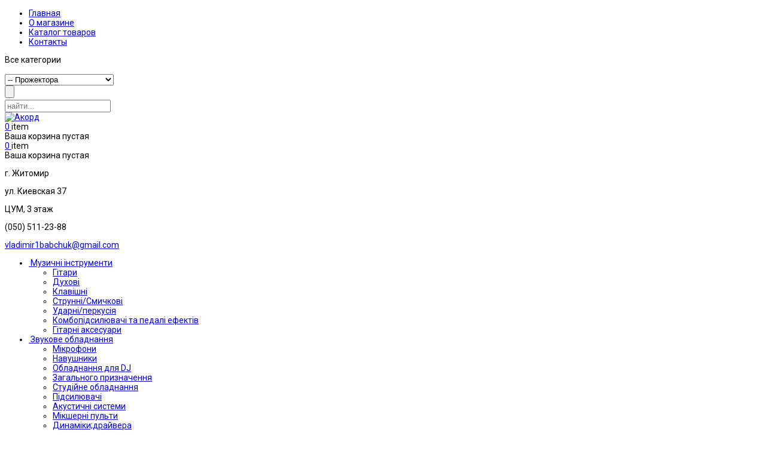

--- FILE ---
content_type: text/html; charset=UTF-8
request_url: http://xn--80airqk.xn--j1amh/svetovoe-oborudovanie/prozhektora
body_size: 18055
content:



<!DOCTYPE html>
<html lang="ru-ru" dir="ltr">
<head>
	  <base href="http://xn--80airqk.xn--j1amh/svetovoe-oborudovanie/prozhektora" />
  <meta http-equiv="content-type" content="text/html; charset=utf-8" />
  <meta name="title" content="Прожектора" />
  <meta name="generator" content="WD-S- website-devel.net" />
  <title>Прожектора</title>
  <link href="/svetovoe-oborudovanie/prozhektora" rel="canonical" />
  <link href="/templates/sj_papa/favicon.ico" rel="shortcut icon" type="image/vnd.microsoft.icon" />
  <link rel="stylesheet" href="/plugins/system/yt/includes/site/css/style.css" type="text/css" />
  <link rel="stylesheet" href="/components/com_virtuemart/assets/css/vmsite-ltr.css?vmver=8783" type="text/css" />
  <link rel="stylesheet" href="/components/com_virtuemart/assets/css/facebox.css?vmver=8783" type="text/css" />
  <link rel="stylesheet" href="/media/system/css/modal.css" type="text/css" />
  <link rel="stylesheet" href="/templates/system/css/general.css" type="text/css" />
  <link rel="stylesheet" href="/templates/system/css/system.css" type="text/css" />
  <link rel="stylesheet" href="/templates/sj_papa/asset/bootstrap/css/bootstrap.css" type="text/css" />
  <link rel="stylesheet" href="/templates/sj_papa/asset/bootstrap/css/bootstrap-select.css" type="text/css" />
  <link rel="stylesheet" href="/templates/sj_papa/asset/fonts/awesome/css/font-awesome.css" type="text/css" />
  <link rel="stylesheet" href="/templates/sj_papa/asset/fonts/socialico/font-socialico.css" type="text/css" />
  <link rel="stylesheet" href="/templates/sj_papa/css/template-blue.css" type="text/css" />
  <link rel="stylesheet" href="/templates/sj_papa/css/your_css.css" type="text/css" />
  <link rel="stylesheet" href="/templates/sj_papa/css/pattern.css" type="text/css" />
  <link rel="stylesheet" href="/templates/sj_papa/asset/bootstrap/css/responsive.css" type="text/css" />
  <link rel="stylesheet" href="/templates/sj_papa/css/responsive.css" type="text/css" />
  <link rel="stylesheet" href="http://fonts.googleapis.com/css?family=Roboto" type="text/css" />
  <link rel="stylesheet" href="/plugins/system/ytshortcodes/assets/css/awesome/font-awesome.min.css" type="text/css" />
  <link rel="stylesheet" href="/plugins/system/ytshortcodes/assets/css/awesome/glyphicon.css" type="text/css" />
  <link rel="stylesheet" href="/plugins/system/ytshortcodes/assets/css/shortcodes.css" type="text/css" />
  <link rel="stylesheet" href="/plugins/system/plg_sj_vm_quickview/assets/css/jquery.fancybox.css" type="text/css" />
  <link rel="stylesheet" href="/plugins/system/plg_sj_vm_quickview/assets/css/quickview.css" type="text/css" />
  <link rel="stylesheet" href="/media/system/css/calendar-jos.css" type="text/css"  title="Зеленый"  media="all" />
  <link rel="stylesheet" href="http://xn--80airqk.xn--j1amh/modules/mod_cf_filtering/assets/style.css" type="text/css" />
  <link rel="stylesheet" href="/templates/sj_papa/html/mod_sj_minicart_pro/css/style.css" type="text/css" />
  <link rel="stylesheet" href="/modules/mod_sj_minicart_pro/assets/css/jquery.jscrollpane.css" type="text/css" />
  <link rel="stylesheet" href="/modules/mod_sj_minicart_pro/assets/css/style-scrollbar.css" type="text/css" />
  <link rel="stylesheet" href="/modules/mod_sp_vmsearch/assets/css/style.css" type="text/css" />
  <style type="text/css">
#bd{font-size:14px}#bd{font-family:arial,sans-serif;}  .modtitle, .h-title, .ourteam-title,
.addtocart-button, .product-title, .breadcrumb, .heading-category,
h2.item-title,.sansFont,.sj-flat-menu,.item-title,.title, body{font-family:Roboto, serif !important} #cf_list_virtuemart_manufacturer_id_448 { max-height:150px; overflow:auto; height:auto;}
	#sj_minicart_pro_9412501171768734984 .mc-content{
			}

	#sj_minicart_pro_9412501171768734984 .mc-content .mc-content-inner{
		width:360px;
	}

	#sj_minicart_pro_9412501171768734984 .mc-list .mc-product-inner .mc-image{
		max-width:240px;
	}

	#sj_minicart_pro_9412501171768734984  .mc-content .mc-content-inner  .mc-list-inner{
		max-height:270px;
	}

	#sj_minicart_pro_9412501171768734984 .mc-content .mc-content-inner .mc-list,
	#sj_minicart_pro_9412501171768734984 .mc-content .mc-content-inner .mc-top{
		display:block	}

	#sj_minicart_pro_9412501171768734984 .mc-content .mc-content-inner .mc-coupon{
		display:block	}

	#sj_minicart_pro_9412501171768734984 .mc-content .mc-content-inner  .mc-footer{
		display:block	}

	#sj_minicart_pro_9412501171768734984 .mc-content .mc-content-inner .mc-coupon .coupon-label,
	#sj_minicart_pro_9412501171768734984 .mc-content .mc-content-inner .mc-coupon .coupon-input{
			}

	#sj_minicart_pro_9412501171768734984 .mc-content .mc-content-inner .mc-coupon  .coupon-message{
			}

	#sj_minicart_pro_9412501171768734984 .mc-list .mc-product-inner .mc-attribute{
		margin-left:75px;
	}


	#sj_minicart_pro_2808154431768734984 .mc-content{
			}

	#sj_minicart_pro_2808154431768734984 .mc-content .mc-content-inner{
		width:360px;
	}

	#sj_minicart_pro_2808154431768734984 .mc-list .mc-product-inner .mc-image{
		max-width:240px;
	}

	#sj_minicart_pro_2808154431768734984  .mc-content .mc-content-inner  .mc-list-inner{
		max-height:270px;
	}

	#sj_minicart_pro_2808154431768734984 .mc-content .mc-content-inner .mc-list,
	#sj_minicart_pro_2808154431768734984 .mc-content .mc-content-inner .mc-top{
		display:block	}

	#sj_minicart_pro_2808154431768734984 .mc-content .mc-content-inner .mc-coupon{
		display:block	}

	#sj_minicart_pro_2808154431768734984 .mc-content .mc-content-inner  .mc-footer{
		display:block	}

	#sj_minicart_pro_2808154431768734984 .mc-content .mc-content-inner .mc-coupon .coupon-label,
	#sj_minicart_pro_2808154431768734984 .mc-content .mc-content-inner .mc-coupon .coupon-input{
			}

	#sj_minicart_pro_2808154431768734984 .mc-content .mc-content-inner .mc-coupon  .coupon-message{
			}

	#sj_minicart_pro_2808154431768734984 .mc-list .mc-product-inner .mc-attribute{
		margin-left:75px;
	}


  </style>
  <script src="/templates/sj_papa/js/jquery.min.js?vmver=8783" type="text/javascript"></script>
  <script src="/components/com_virtuemart/assets/js/jquery.noconflict.js?vmver=8783" type="text/javascript"></script>
  <script src="/components/com_virtuemart/assets/js/vmsite.js?vmver=8783" type="text/javascript"></script>
  <script src="/components/com_virtuemart/assets/js/facebox.js?vmver=8783" type="text/javascript"></script>
  <script src="/components/com_virtuemart/assets/js/vmprices.js?vmver=8783" type="text/javascript"></script>
  <script src="/media/system/js/mootools-core.js" type="text/javascript"></script>
  <script src="/media/system/js/core.js" type="text/javascript"></script>
  <script src="/media/system/js/modal.js" type="text/javascript"></script>
  <script src="http://xn--80airqk.xn--j1amh/templates/sj_papa/js/jquery.min.js" type="text/javascript"></script>
  <script src="http://xn--80airqk.xn--j1amh/templates/sj_papa/js/jquery-noconflict.js" type="text/javascript"></script>
  <script src="http://xn--80airqk.xn--j1amh/templates/sj_papa/asset/bootstrap/js/bootstrap.min.js" type="text/javascript"></script>
  <script src="http://xn--80airqk.xn--j1amh/templates/sj_papa/asset/bootstrap/js/bootstrap-select.js" type="text/javascript"></script>
  <script src="http://www.google.com/recaptcha/api/js/recaptcha_ajax.js" type="text/javascript"></script>
  <script src="http://xn--80airqk.xn--j1amh/templates/sj_papa/js/yt-script.js" type="text/javascript"></script>
  <script src="http://xn--80airqk.xn--j1amh/templates/sj_papa/js/yt-extend.js" type="text/javascript"></script>
  <script src="http://xn--80airqk.xn--j1amh/templates/sj_papa/menusys/class/common/js/jquery.easing.1.3.js" type="text/javascript"></script>
  <script src="http://xn--80airqk.xn--j1amh/templates/sj_papa/menusys/class/moo/assets/jquery.moomenu.js" type="text/javascript"></script>
  <script src="http://xn--80airqk.xn--j1amh/plugins/system/ytshortcodes/assets/js/touchswipe.min.js" type="text/javascript"></script>
  <script src="http://xn--80airqk.xn--j1amh/plugins/system/ytshortcodes/assets/js/jquery.prettyPhoto.js" type="text/javascript"></script>
  <script src="http://xn--80airqk.xn--j1amh/plugins/system/ytshortcodes/assets/js/prettify.js" type="text/javascript"></script>
  <script src="http://xn--80airqk.xn--j1amh/plugins/system/ytshortcodes/assets/js/shortcodes.js" type="text/javascript"></script>
  <script src="/plugins/system/plg_sj_vm_quickview/assets/js/jquery.fancybox.js" type="text/javascript"></script>
  <script src="/media/system/js/mootools-more.js" type="text/javascript"></script>
  <script src="/media/system/js/calendar.js" type="text/javascript"></script>
  <script src="/media/system/js/calendar-setup.js" type="text/javascript"></script>
  <script src="http://xn--80airqk.xn--j1amh/modules/mod_cf_filtering/assets/general.js" type="text/javascript"></script>
  <script src="http://xn--80airqk.xn--j1amh/media/system/js/modal.js" type="text/javascript"></script>
  <script src="http://xn--80airqk.xn--j1amh/modules/mod_cf_filtering/assets/slider.js" type="text/javascript"></script>
  <script src="http://xn--80airqk.xn--j1amh/modules/mod_cf_filtering/assets/drag_refactor.js" type="text/javascript"></script>
  <script src="/modules/mod_sj_minicart_pro/assets/js/jquery.jscrollpane.min.js" type="text/javascript"></script>
  <script src="/modules/mod_sj_minicart_pro/assets/js/jquery.mousewheel.min.js" type="text/javascript"></script>
  <script src="/modules/mod_sp_vmsearch/assets/js/bootstrap-typeahead.js" type="text/javascript"></script>
  <script type="text/javascript">
//<![CDATA[ 
vmSiteurl = 'http://xn--80airqk.xn--j1amh/' ;
vmLang = "";
Virtuemart.addtocart_popup = '1' ; 
vmCartText = ' %2$s x %1$s добавлен в Вашу корзину.' ;
vmCartError = 'Ошибка обновления корзины' ;
loadingImage = '/components/com_virtuemart/assets/images/facebox/loading.gif' ;
closeImage = '/components/com_virtuemart/assets/images/fancybox/fancy_close.png' ; 
usefancy = false;
//]]>

		window.addEvent('domready', function() {

			SqueezeBox.initialize({});
			SqueezeBox.assign($$('a.modal'), {
				parse: 'rel'
			});
		});
jQuery(document).ready(function () {
	jQuery('.orderlistcontainer').hover(
		function() { jQuery(this).find('.orderlist').stop().show()},
		function() { jQuery(this).find('.orderlist').stop().hide()}
	)
});
Calendar._DN = new Array ("Воскресенье", "Понедельник", "Вторник", "Среда", "Четверг", "Пятница", "Суббота", "Воскресенье"); Calendar._SDN = new Array ("Вс", "Пн", "Вт", "Ср", "Чт", "Пт", "Сб", "Вс"); Calendar._FD = 0; Calendar._MN = new Array ("Январь", "Февраль", "Март", "Апрель", "Май", "Июнь", "Июль", "Август", "Сентябрь", "Октябрь", "Ноябрь", "Декабрь"); Calendar._SMN = new Array ("Янв", "Фев", "Март", "Апр", "Май", "Июнь", "Июль", "Авг", "Сен", "Окт", "Нояб", "Дек"); Calendar._TT = {};Calendar._TT["INFO"] = "О календаре"; Calendar._TT["ABOUT"] =
 "DHTML Date/Time Selector\n" +
 "(c) dynarch.com 2002-2005 / Author: Mihai Bazon\n" +
"For latest version visit: http://www.dynarch.com/projects/calendar/\n" +
"Distributed under GNU LGPL.  See http://gnu.org/licenses/lgpl.html for details." +
"\n\n" +
"Выбор даты:\n" +
"- Чтобы выбрать год, используйте кнопками < и > \n" +
"- Чтобы выбрать месяц воспользуйтесь кнопками < и > \n" +
"- Удерживайте кнопку мыши на любой из кнопок, расположенных выше, для быстрого выбора.";
Calendar._TT["ABOUT_TIME"] = "\n\n" +
"Time selection:\n" +
"- Click on any of the time parts to increase it\n" +
"- or Shift-click to decrease it\n" +
"- or click and drag for faster selection.";

		Calendar._TT["PREV_YEAR"] = "Нажмите, что бы перейти на предыдущий год. Нажмите и удерживайте для показа списка лет."; Calendar._TT["PREV_MONTH"] = "Нажмите, что бы перейти на предыдущий месяц. Нажмите и удерживайте для показа списка месяцев."; Calendar._TT["GO_TODAY"] = "Текущая дата"; Calendar._TT["NEXT_MONTH"] = "Нажмите, что бы перейти на следующий месяц. Нажмите и удерживайте для показа списка месяцев."; Calendar._TT["NEXT_YEAR"] = "Нажмите, что бы перейти на следующий год. Нажмите и удерживайте для показа списка лет."; Calendar._TT["SEL_DATE"] = "Выбор даты."; Calendar._TT["DRAG_TO_MOVE"] = "Потяните, чтобы переместить"; Calendar._TT["PART_TODAY"] = "Сегодня"; Calendar._TT["DAY_FIRST"] = "Показывать первые %s"; Calendar._TT["WEEKEND"] = "0,6"; Calendar._TT["CLOSE"] = "Закрыть"; Calendar._TT["TODAY"] = "Сегодня"; Calendar._TT["TIME_PART"] = "Shift + клик или перетаскивание мышкой позволит изменить значение."; Calendar._TT["DEF_DATE_FORMAT"] = "%Y-%m-%d"; Calendar._TT["TT_DATE_FORMAT"] = "%a, %b %e"; Calendar._TT["WK"] = "нед."; Calendar._TT["TIME"] = "Время:";customFilters.ecommerce_version='2.6.17';
		if(typeof customFiltersProp=="undefined")customFiltersProp=new Array();
		customFiltersProp[448]={base_url:'http://xn--80airqk.xn--j1amh/',Itemid:'',component_base_url:'/component/customfilters/?Itemid=',cf_direction:'ltr',results_trigger:'sel',results_wrapper:'bd_results',loadModule:'1',cfjoomla_sef:'1',price_448_display_price_slider:'1',price_448_display_price_inputs:'1',currency_decimal_symbol:',',parent_link:'0',mod_type:'filtering',use_ajax_spinner:'0',use_results_ajax_spinner:'0',results_loading_mode:'ajax',category_flt_parent_link:'0',slider_min_value:'0',slider_max_value:'50000'};window.addEvent('domready',function(){customFilters.keyword_search_clear_filters_on_new_search=1; customFilters.addEventsRangeInputs('price',448);customFilters.assignEvents(448);
								 var myFiltervirtuemart_manufacturer_id = new CfElementFilter('cf_smartSearch_virtuemart_manufacturer_id_448', '#cf_list_virtuemart_manufacturer_id_448 li',{								 
								  	module_id:448, 
								  	isexpanable_tree:0,
								  	filter_key:'virtuemart_manufacturer_id'								 	
								  });
								customFilters.assignEvents(448);
								elFrom=document.id('price_448_knob_from');
								elTo=document.id('price_448_knob_to');price_448_sliderObj = new Cfslider('price_448','448', {
									start:0,
									end:50000,
									offset:18,
									snap:false,
									direction:'ltr',
									onMouseMove:function(pos){
									if(pos.min_moved){
										document.id('price_448_0').value=pos.minpos;							
										elFrom.store('tip:text',pos.minpos.toString());
										var tipFromContent=$$('#price_448_knob_from_tooltip .tip-text')[0];
										if(tipFromContent)tipFromContent.innerHTML=pos.minpos.toString();

										}
									if(pos.max_moved){
										document.id('price_448_1').value=pos.maxpos;
										elTo.store('tip:text',pos.maxpos.toString());
										var tipToContent=$$('#price_448_knob_to_tooltip .tip-text')[0];
										if(tipToContent)tipToContent.innerHTML=pos.maxpos.toString();
									}
									customFilters.validateRangeFlt(448,'price');
									},
									onComplete:function(e){
										customFilters.listen(e,this, 448);
									}});customFilters.assignEvents(448);customFilters.addEventTree(448);customFilters.createToggle('virtuemart_category_id_448','show');customFilters.createToggle('virtuemart_manufacturer_id_448','show');customFilters.createToggle('price_448','show');});
  </script>
  <script type="text/javascript">
    (function() {
      var strings = {"MOD_CF_FILTERING_INVALID_CHARACTER":"\u041d\u0435\u0432\u0435\u0440\u043d\u043e\u0435 \u0437\u043d\u0430\u0447\u0435\u043d\u0438\u0435. \u0417\u043d\u0430\u0447\u0435\u043d\u0438\u0435 \u0434\u043e\u043b\u0436\u043d\u043e \u0431\u044b\u0442\u044c \u0447\u0438\u0441\u043b\u043e\u043c!","MOD_CF_FILTERING_PRICE_MIN_PRICE_CANNOT_EXCEED_MAX_PRICE":"MOD_CF_FILTERING_PRICE_MIN_PRICE_CANNOT_EXCEED_MAX_PRICE"};
      if (typeof Joomla == 'undefined') {
        Joomla = {};
        Joomla.JText = strings;
      }
      else {
        Joomla.JText.load(strings);
      }
    })();
  </script>
  <script type="text/javascript">
	var TMPL_NAME = "sj_papa";
	var TMPL_COOKIE = ["templateColor","bgimage","templateLayout","menustyle","activeNotice","typelayout"];

	function MobileRedirectUrl(){
	  window.location.href = document.getElementById("yt-mobilemenu").value;
	}
</script>

	    <meta name="HandheldFriendly" content="true"/>
	<meta name="format-detection" content="telephone=no">
    <meta http-equiv="content-type" content="text/html; charset=utf-8" />
	<meta name="HandheldFriendly" content="true" />
	<meta name="apple-mobile-web-app-capable" content="YES" />

	<!-- META FOR IOS & HANDHELD -->
			<meta name="viewport" content="width=device-width, initial-scale=1.0, user-scalable=yes"/>
		<!-- //META FOR IOS & HANDHELD -->

    <!-- Suport IE8: media query, html5 -->
<!--[ if lt IE 9]>
<script src="http://xn--80airqk.xn--j1amh/templates/sj_papa/js/respond.min.js" type="text/javascript"></script>
<script src="http://xn--80airqk.xn--j1amh/templates/sj_papa/js/modernizr.min.js" type="text/javascript"></script>
<script src="http://html5shiv.googlecode.com/svn/trunk/html5.js"> </ script>
<[endif] -->

	<!--For param enableGoogleAnalytics-->
	<script type="text/javascript">
        var _gaq = _gaq || [];
        _gaq.push(["_setAccount", "UA-1231231-1"]);
        _gaq.push(["_trackPageview"]);
        (function() {
        var ga = document.createElement("script"); ga.type = "text/javascript"; ga.async = true;
        ga.src = ("https:" == document.location.protocol ? "https://ssl" : "http://www") + ".google-analytics.com/ga.js";
        var s = document.getElementsByTagName("script")[0]; s.parentNode.insertBefore(ga, s);
        })();
    </script>
</head>
<body id="bd" class="com_virtuemart view-category ltr layout_left-main " >
	
	<section id="yt_wrapper" class="layout-boxed" >
		<a id="top" name="scroll-to-top"></a>
		<section id="yt_top" class="block">						<div class="yt-main">
							<div class="yt-main-in1 container">
								<div class="yt-main-in2 row-fluid">
										<div id="top1" class="span6" data-mobile="span12">
				    	
	<div class="module  topmenu clearfix">
	    
	    	    <div class="modcontent clearfix">
			
			
<ul class="menu ">
<li class="item-435"><a href="/" >Главная</a></li><li class="item-1071"><a href="/o-magazine" >О магазине</a></li><li class="item-637"><a href="/catalog" >Каталог товаров</a></li><li class="item-863"><a href="/contacts" >Контакты</a></li></ul>
	    </div>
	</div>
    
		</div>
				<div id="top2" class="span6" data-mobile="hidden">
				    	
	<div class="module  search-productvm clearfix">
	    
	    	    <div class="modcontent clearfix">
			
			<div class="search-productvm sp-vmsearch" id="sp-vmsearch-381">
    <form action="/svetovoe-oborudovanie/prozhektora/поиск" method="get">

        <div class="sp-vmsearch-categorybox">

            <div class="cat-button dropdown-toggle sp-vmsearch-category-name">
                <div class="category-name-wrapper">
                    <span class="category-name">Все категории</span>
                </div>
                <i class="icon-angle-down">&nbsp;</i>
            </div>

            <select name="virtuemart_category_id" class="sp-vmsearch-categories">
                <option value="0" data-name="Все категории">Все категории</option>
                <option  value="38" data-name="Гітари"> Гітари</option><option  value="76" data-name="Гітарні аксесуари"> Гітарні аксесуари</option><option  value="49" data-name="Дзеркальні кулі"> Дзеркальні кулі</option><option  value="53" data-name="Генератори спецефектів">-- Генератори спецефектів</option><option  value="54" data-name="Керування приладами">-- Керування приладами</option><option  value="63" data-name="Лазери">-- Лазери</option><option selected="selected" value="64" data-name="Прожектора">-- Прожектора</option><option  value="51" data-name="Світлоприлади">-- Світлоприлади</option><option  value="42" data-name="Духові інструменти"> Духові інструменти</option><option  value="43" data-name="Звукове обладнання"> Звукове обладнання</option><option  value="66" data-name="Акустичні системи">-- Акустичні системи</option><option  value="68" data-name="Динаміки;драйвери">-- Динаміки;драйвери</option><option  value="44" data-name="Загального призначення">-- Загального призначення</option><option  value="47" data-name="Мікрофони">-- Мікрофони</option><option  value="67" data-name="Мікшерні пульти">-- Мікшерні пульти</option><option  value="48" data-name="Навушники">-- Навушники</option><option  value="65" data-name="Підсилювачі">---- Підсилювачі</option><option  value="46" data-name="Обладнання для DJ">-- Обладнання для DJ</option><option  value="39" data-name="Клавішні інструменти"> Клавішні інструменти</option><option  value="82" data-name="Музичні інструменти">-- Музичні інструменти</option><option  value="73" data-name="Комбіки та педалі ефектів"> Комбіки та педалі ефектів</option><option  value="79" data-name="Стійки для клавішних"> Стійки для клавішних</option><option  value="58" data-name="Стійки, кріплення"> Стійки, кріплення</option><option  value="41" data-name="Струнні/Смичкові"> Струнні/Смичкові</option><option  value="40" data-name="Ударні/перкусія"> Ударні/перкусія</option><option  value="78" data-name="Укулеле"> Укулеле</option><option  value="59" data-name="Чохли, кейси"> Чохли, кейси</option>            </select>




        </div>

        <input type="hidden" name="limitstart" value="0" />
        <input type="hidden" name="option" value="com_virtuemart" />
        <input type="hidden" name="view" value="category" />
        <div class="search-button-wrapper">
            <input type="submit" class="search-button" />
        </div>
        <div class="search-input-wrapper">
            <input type="text" name="keyword" placeholder="найти..." onfocus="this.placeholder = ''" onblur="this.placeholder = 'введите...'" autocomplete="off" class="sp-vmsearch-box" value="" >
        </div>

    </form>
</div>


<script type="text/javascript">
    jQuery(function($){

            // change event
            $('#sp-vmsearch-381 .sp-vmsearch-categories').on('change', function(event){
                    var $name = $(this).find(':selected').attr('data-name');
                    $('#sp-vmsearch-381 .sp-vmsearch-category-name .category-name').text($name);

            });


            // typeahed
            $('#sp-vmsearch-381 .sp-vmsearch-box').typeahead({
                    items  : '10',
                    source : (function(query, process){
                            return $.post('http://xn--80airqk.xn--j1amh/svetovoe-oborudovanie/prozhektora',
                                {
                                    'module_id': '381',
                                    'char': query,
                                    'category': $('#sp-vmsearch-381 .sp-vmsearch-categories').val()
                                },
                                function (data) {
                                    return process(data);
                                },'json');
                    }),
            });
    });
    </script>	    </div>
	</div>
    
		</div>
										</div>
							</div>
						</div>
                    </section>			<header id="yt_header" class="block">						<div class="yt-main">
							<div class="yt-main-in1 container">
								<div class="yt-main-in2 row-fluid">
										<div id="yt_logoposition" class="span3" data-tablet="span4">
			  
			<a href="/index.php" title="Акорд">
				<img alt="Акорд" src="http://xn--80airqk.xn--j1amh/images/l1.png"/>
			</a>
                </div>
				<div id="top3" class="span12" data-wide="hidden" data-normal="hidden" data-tablet="hidden">
				

<div class="sj-minicart-pro" id="sj_minicart_pro_2808154431768734984">
	<div class="mc-wrap"><!-- Begin mc-wrap -->

		<div class="mc-header">
			<a class="mc-yourcart" href="/catalog/корзина" title="">
				<span class="mc-totalproduct" data-hover="0">0</span>
			</a>

			 item
		</div>

		<div class="mc-content"><!-- Begin mc-content -->

			<div class="mc-empty" style="display:block;" >
				Ваша корзина пустая			</div>

			<div class="mc-content-inner" style="display:none;"  >
				<div class="mc-top">
											<span class="mc-header-title"> Продукция </span>
					
				</div>
				<div class="mc-list"  >
					<div class="mc-list-inner" >
						<div class="mc-product-wrap">
		
</div>

	
						</div>
				</div>

				

				<div class="mc-footer">
					<a class="mc-gotocart" href="/catalog/корзина">В корзину</a>											<span class="mc-totalprice-footer">
							Итого : <strong>0 грн.</strong>						</span>
															<a class="mc-checkout-footer" href="/catalog/корзина/проверить">
						<span class="mc-checkout" >Выписать</span>
					</a>
										<div class="clear"></div>
				</div>

			</div>

		</div><!-- End mc-content -->

	</div><!-- End mc-wrap -->


</div>


<script type="text/javascript">
	//<![CDATA[		
	jQuery(document).ready(function($){
		$minicart = $('#sj_minicart_pro_2808154431768734984');
		
			/*
			 * Set display jscrollpanel
			 */
			var jscrollDisplay = function(){
				var $h0 =0;
				for(var $i=0; $i < $('.mc-product',$minicart).length ;$i++){
					$h0 = $h0 + $($('.mc-product',$minicart)[$i]).height();
				}
				var element = $('.mc-list-inner',$minicart).jScrollPane({
					showArrows: true
					
				});
				var api = element.data('jsp');
				if( $h0 > $('.mc-list',$minicart).height()){
					element;
				}else{
					api.destroy(); 
				}		
			}
			
			/*
			 * MouseOver - MouseOut
			 */
			$('.mc-wrap' ,$minicart).hover(function(){
				var $this = $(this);
				if ($this.data('timeout')){
					clearTimeout($this.data('timeout'));
				}
				if($this.hasClass('over')){
					return ;
				}
				$this.addClass('over');
				$('.mc-content', $this).slideDown(250);
				jscrollDisplay(); 
			}, function(){
				var $this = $(this);
				var timeout = setTimeout(function(){            
					$('.mc-content', $this).not(':animated').slideUp(250);
					$this.removeClass('over');
	        	 }, 250);
				$this.data('timeout', timeout);
			});	

			/*
			 * Event Addtocart Button - no load page
			 */
			$('input[name="addtocart"]').bind('click.mini',function(){
					if ($minicart.data('timeout')){
							clearTimeout($minicart.data('timeout'));
						}
					var timeout = setTimeout(function(){
						productsRefresh();
					},1500);
					$minicart.data('timeout',timeout);
			});	
			
			/*
			 *  Ajax url
			 */
			var ajax_url = 'http://xn--80airqk.xn--j1amh/catalog/корзина';
		
			/*
			 * Refresh
			 */ 
			var productsRefresh = function(cart){
				var $cart = cart ? $(cart) : $minicart;
				$.ajax({
					type: 'POST',
					url: ajax_url,
					data: {
						minicart_ajax:1,
						option: 'com_virtuemart',
						minicart_task: 'refresh',
						minicart_modid:'444',
						view: 'cart'
					},	
					success: function(list){
						var $mpEmpty = $cart.find('.mc-product-zero');					
						$('.mc-product-wrap',$cart).html($.trim(list.list_html));
						$('.mc-totalprice ,.mc-totalprice-footer',$cart).html(list.billTotal);
						$('.mc-totalproduct',$cart).html(list.length);
						deleteProduct();
						if(list.length>0){
							$cart.find('.mc-empty').hide();
							$cart.find('.mc-content-inner').show();
							$cart.find('.mc-totalprice').show();
							$cart.find('.mc-checkout-top').show();
					 		$mpEmpty.remove();
						}else{
							$cart.find('.mc-totalprice').hide()	;
							$cart.find('.mc-content-inner').hide();
							$cart.find('.mc-empty').show();
							$cart.find('.mc-checkout-top').hide();
						}
						jscrollDisplay(); 
						if(list.length>1){
							$cart.find('.mc-status').html(' items');	
						}else{
							$cart.find('.mc-status').html(' item');	
						}
						
						
					},
					dataType: 'json'
				});
				return;
			}
			
			/*
			 *  Set coupon
			 */
			$('.coupon-button-add',$minicart).click(function(){
					$('.preloader',$minicart).show();
					$('.coupon-message',$minicart).hide(); 
					$('.coupon-input',$minicart).hide();
					$('.coupon-title',$minicart).hide();	
					$.ajax({
						type: 'POST',
						url : ajax_url,
						data: {					
							minicart_ajax: 1,
							option: 'com_virtuemart',
							view:'cart',
							minicart_task: 'setcoupon',
							coupon_code: $('.coupon-code', $minicart).val(),
							tmpl: 'component'					
						},
						success: function($json){
								$('.preloader',$minicart).hide();
							if($json.status && $json.status==1)	{
								$('.coupon-message',$minicart).hide();
								$('.coupon-input',$minicart).hide();					
								$('.coupon-label',$minicart).show();
								$('.coupon-title',$minicart).show();
								$('.coupon-text',$minicart).html($json.message);
								 productsRefresh(); 
							}else{
								$('.coupon-title',$minicart).show();
								$('.coupon-input',$minicart).show();
								$('.coupon-message',$minicart).show();
							}
																	 
						},
						dataType: 'json'
					});
			});
		
			/*
			 * Close coupon
			 */
			$('.coupon-close',$minicart).click(function(){			
				$('.preloader',$minicart).show();
				$('.coupon-label',$minicart).hide();
				$('.coupon-title',$minicart).hide();	
				$.ajax({
					type: 'POST',
					url : ajax_url,
					data: {					
						minicart_ajax: 1,
						view:'cart',
						option: 'com_virtuemart',
						minicart_task: 'setcoupon',
						coupon_code: null,
						tmpl: 'component'	
					},
					success: function($json){							
						$('.preloader',$minicart).hide();
						$('.coupon-title',$minicart).show();
						$('.coupon-input',$minicart).show();					
						$('.coupon-code', $minicart).val('Enter your Coupon code');
					 	productsRefresh();				 
					},
					dataType: 'json'
				});
				
			});

			/*
			 * Update Products
			 */ 
			$('.mc-update-btn',$minicart).click(function(){
				var product_update = $('.mc-product', $minicart), array_id = [], array_qty = [];
				product_update.each(function(){
					var $this = $(this);
					var product_id = $('.product-id', $this).text();
					var	qty = $( $this.find('.mc-quantity')).val();
						array_id.push(product_id);
						array_qty.push(qty);
						if(qty==0){
							$this.addClass('mc-product-zero');
						}
				});
				
				$.ajax({
					type: 'POST',
					url : ajax_url,
					data: {
						minicart_ajax:1,
						tmpl: 'component',
						option: 'com_virtuemart',
						view: 'cart',
						minicart_task: 'update',
						cart_virtuemart_product_id: array_id, 
						quantity: array_qty 
					},
					success: function($json){
						if($json.status && $json.status==1){
							productsRefresh();
						}
					},
					dataType: 'json'
				});
			});
			
			/*
			 * Delete product
			 */
			var deleteProduct = function(){	
			$('.mc-product', $minicart).each(function(){
					var $this = $(this);
					var product_id = $('.product-id', $this).text();
					$('.mc-remove', $this).click(function(){
						$this.addClass('mc-product-zero');	
						$.ajax({
							type: 'POST',
							url : ajax_url,
							data: {
								minicart_ajax:1,
								tmpl: 'component',
								option: 'com_virtuemart',
								view: 'cart',
								minicart_task: 'delete',
								cart_virtuemart_product_id: product_id // important
							},
							success: function($json){
								if($json.status && $json.status==1){
									productsRefresh();
								}
							},
							dataType: 'json'
						});
						});
					});
			}
			deleteProduct();
	});
	//]]>
	</script>
		</div>
				<div id="minicart" class="span9" data-mobile="hidden">
				

<div class="sj-minicart-pro" id="sj_minicart_pro_9412501171768734984">
	<div class="mc-wrap"><!-- Begin mc-wrap -->

		<div class="mc-header">
			<a class="mc-yourcart" href="/catalog/корзина" title="">
				<span class="mc-totalproduct" data-hover="0">0</span>
			</a>

			 item
		</div>

		<div class="mc-content"><!-- Begin mc-content -->

			<div class="mc-empty" style="display:block;" >
				Ваша корзина пустая			</div>

			<div class="mc-content-inner" style="display:none;"  >
				<div class="mc-top">
											<span class="mc-header-title"> Продукция </span>
					
				</div>
				<div class="mc-list"  >
					<div class="mc-list-inner" >
						<div class="mc-product-wrap">
		
</div>

	
						</div>
				</div>

				

				<div class="mc-footer">
					<a class="mc-gotocart" href="/catalog/корзина">В корзину</a>											<span class="mc-totalprice-footer">
							Итого : <strong>0 грн.</strong>						</span>
															<a class="mc-checkout-footer" href="/catalog/корзина/проверить">
						<span class="mc-checkout" >Выписать</span>
					</a>
										<div class="clear"></div>
				</div>

			</div>

		</div><!-- End mc-content -->

	</div><!-- End mc-wrap -->


</div>


<script type="text/javascript">
	//<![CDATA[		
	jQuery(document).ready(function($){
		$minicart = $('#sj_minicart_pro_9412501171768734984');
		
			/*
			 * Set display jscrollpanel
			 */
			var jscrollDisplay = function(){
				var $h0 =0;
				for(var $i=0; $i < $('.mc-product',$minicart).length ;$i++){
					$h0 = $h0 + $($('.mc-product',$minicart)[$i]).height();
				}
				var element = $('.mc-list-inner',$minicart).jScrollPane({
					showArrows: true
					
				});
				var api = element.data('jsp');
				if( $h0 > $('.mc-list',$minicart).height()){
					element;
				}else{
					api.destroy(); 
				}		
			}
			
			/*
			 * MouseOver - MouseOut
			 */
			$('.mc-wrap' ,$minicart).hover(function(){
				var $this = $(this);
				if ($this.data('timeout')){
					clearTimeout($this.data('timeout'));
				}
				if($this.hasClass('over')){
					return ;
				}
				$this.addClass('over');
				$('.mc-content', $this).slideDown(250);
				jscrollDisplay(); 
			}, function(){
				var $this = $(this);
				var timeout = setTimeout(function(){            
					$('.mc-content', $this).not(':animated').slideUp(250);
					$this.removeClass('over');
	        	 }, 250);
				$this.data('timeout', timeout);
			});	

			/*
			 * Event Addtocart Button - no load page
			 */
			$('input[name="addtocart"]').bind('click.mini',function(){
					if ($minicart.data('timeout')){
							clearTimeout($minicart.data('timeout'));
						}
					var timeout = setTimeout(function(){
						productsRefresh();
					},1500);
					$minicart.data('timeout',timeout);
			});	
			
			/*
			 *  Ajax url
			 */
			var ajax_url = 'http://xn--80airqk.xn--j1amh/catalog/корзина';
		
			/*
			 * Refresh
			 */ 
			var productsRefresh = function(cart){
				var $cart = cart ? $(cart) : $minicart;
				$.ajax({
					type: 'POST',
					url: ajax_url,
					data: {
						minicart_ajax:1,
						option: 'com_virtuemart',
						minicart_task: 'refresh',
						minicart_modid:'349',
						view: 'cart'
					},	
					success: function(list){
						var $mpEmpty = $cart.find('.mc-product-zero');					
						$('.mc-product-wrap',$cart).html($.trim(list.list_html));
						$('.mc-totalprice ,.mc-totalprice-footer',$cart).html(list.billTotal);
						$('.mc-totalproduct',$cart).html(list.length);
						deleteProduct();
						if(list.length>0){
							$cart.find('.mc-empty').hide();
							$cart.find('.mc-content-inner').show();
							$cart.find('.mc-totalprice').show();
							$cart.find('.mc-checkout-top').show();
					 		$mpEmpty.remove();
						}else{
							$cart.find('.mc-totalprice').hide()	;
							$cart.find('.mc-content-inner').hide();
							$cart.find('.mc-empty').show();
							$cart.find('.mc-checkout-top').hide();
						}
						jscrollDisplay(); 
						if(list.length>1){
							$cart.find('.mc-status').html(' items');	
						}else{
							$cart.find('.mc-status').html(' item');	
						}
						
						
					},
					dataType: 'json'
				});
				return;
			}
			
			/*
			 *  Set coupon
			 */
			$('.coupon-button-add',$minicart).click(function(){
					$('.preloader',$minicart).show();
					$('.coupon-message',$minicart).hide(); 
					$('.coupon-input',$minicart).hide();
					$('.coupon-title',$minicart).hide();	
					$.ajax({
						type: 'POST',
						url : ajax_url,
						data: {					
							minicart_ajax: 1,
							option: 'com_virtuemart',
							view:'cart',
							minicart_task: 'setcoupon',
							coupon_code: $('.coupon-code', $minicart).val(),
							tmpl: 'component'					
						},
						success: function($json){
								$('.preloader',$minicart).hide();
							if($json.status && $json.status==1)	{
								$('.coupon-message',$minicart).hide();
								$('.coupon-input',$minicart).hide();					
								$('.coupon-label',$minicart).show();
								$('.coupon-title',$minicart).show();
								$('.coupon-text',$minicart).html($json.message);
								 productsRefresh(); 
							}else{
								$('.coupon-title',$minicart).show();
								$('.coupon-input',$minicart).show();
								$('.coupon-message',$minicart).show();
							}
																	 
						},
						dataType: 'json'
					});
			});
		
			/*
			 * Close coupon
			 */
			$('.coupon-close',$minicart).click(function(){			
				$('.preloader',$minicart).show();
				$('.coupon-label',$minicart).hide();
				$('.coupon-title',$minicart).hide();	
				$.ajax({
					type: 'POST',
					url : ajax_url,
					data: {					
						minicart_ajax: 1,
						view:'cart',
						option: 'com_virtuemart',
						minicart_task: 'setcoupon',
						coupon_code: null,
						tmpl: 'component'	
					},
					success: function($json){							
						$('.preloader',$minicart).hide();
						$('.coupon-title',$minicart).show();
						$('.coupon-input',$minicart).show();					
						$('.coupon-code', $minicart).val('Enter your Coupon code');
					 	productsRefresh();				 
					},
					dataType: 'json'
				});
				
			});

			/*
			 * Update Products
			 */ 
			$('.mc-update-btn',$minicart).click(function(){
				var product_update = $('.mc-product', $minicart), array_id = [], array_qty = [];
				product_update.each(function(){
					var $this = $(this);
					var product_id = $('.product-id', $this).text();
					var	qty = $( $this.find('.mc-quantity')).val();
						array_id.push(product_id);
						array_qty.push(qty);
						if(qty==0){
							$this.addClass('mc-product-zero');
						}
				});
				
				$.ajax({
					type: 'POST',
					url : ajax_url,
					data: {
						minicart_ajax:1,
						tmpl: 'component',
						option: 'com_virtuemart',
						view: 'cart',
						minicart_task: 'update',
						cart_virtuemart_product_id: array_id, 
						quantity: array_qty 
					},
					success: function($json){
						if($json.status && $json.status==1){
							productsRefresh();
						}
					},
					dataType: 'json'
				});
			});
			
			/*
			 * Delete product
			 */
			var deleteProduct = function(){	
			$('.mc-product', $minicart).each(function(){
					var $this = $(this);
					var product_id = $('.product-id', $this).text();
					$('.mc-remove', $this).click(function(){
						$this.addClass('mc-product-zero');	
						$.ajax({
							type: 'POST',
							url : ajax_url,
							data: {
								minicart_ajax:1,
								tmpl: 'component',
								option: 'com_virtuemart',
								view: 'cart',
								minicart_task: 'delete',
								cart_virtuemart_product_id: product_id // important
							},
							success: function($json){
								if($json.status && $json.status==1){
									productsRefresh();
								}
							},
							dataType: 'json'
						});
						});
					});
			}
			deleteProduct();
	});
	//]]>
	</script>
<p>г. Житомир</p>
<p>ул. Киевская 37</p>
<p>ЦУМ, 3 этаж</p>
<p>(050) 511-23-88</p>
<p><a href="mailto:vladimir1babchuk@gmail.com">vladimir1babchuk@gmail.com</a></p>

		</div>
				<div id="yt_menuposition" class="span12" data-tablet="mmenu" data-mobile="mmenu">
			<ul id="moonavigator" class="navi">
<li class="level1 first havechild ">
	<a title="Музичні інструменти" class="level1 first havechild showicon  item-link" href="/muzykalnye-instrumenty"><span class="menu-icon">
									<img src="/images/icons/musinst.png" alt="" />
				<span class="menu-title">Музичні інструменти</span></span></a>	<ul class="level2 subnavi" >
<li class="level2 first ">
	<a title="Гітари" class="level2 first  item-link" href="/muzykalnye-instrumenty/gitary-i-gitarnoe-oborudovanie"><span class="menu-title">Гітари</span></a>	</li>


<li class="level2 ">
	<a title="Духові" class="level2  item-link" href="/muzykalnye-instrumenty/dukhovye-instrumenty"><span class="menu-title">Духові</span></a>	</li>


<li class="level2 ">
	<a title="Клавішні" class="level2  item-link" href="/muzykalnye-instrumenty/klavishnye-instrumenty"><span class="menu-title">Клавішні</span></a>	</li>


<li class="level2 ">
	<a title="Струнні/Смичкові" class="level2  item-link" href="/muzykalnye-instrumenty/strunnye-smychkovye"><span class="menu-title">Струнні/Смичкові</span></a>	</li>


<li class="level2 ">
	<a title="Ударні/перкусія" class="level2  item-link" href="/muzykalnye-instrumenty/udarnye-perkussiya"><span class="menu-title">Ударні/перкусія</span></a>	</li>


<li class="level2 ">
	<a title="Комбопідсилювачі та педалі ефектів" class="level2  item-link" href="/muzykalnye-instrumenty/kombiki-i-pedali-effektov"><span class="menu-title">Комбопідсилювачі та педалі ефектів</span></a>	</li>


<li class="level2 last ">
	<a title="Гітарні аксесуари" class="level2 last  item-link" href="/muzykalnye-instrumenty/gitarni-aksesuari"><span class="menu-title">Гітарні аксесуари</span></a>	</li>

</ul></li>


<li class="level1 havechild ">
	<a title="Звукове обладнання" class="level1 havechild showicon  item-link" href="/zvukovoe-oborudovanie"><span class="menu-icon">
									<img src="/images/icons/zvukob.png" alt="" />
				<span class="menu-title">Звукове обладнання</span></span></a>	<ul class="level2 subnavi" >
<li class="level2 first ">
	<a title="Мікрофони" class="level2 first  item-link" href="/zvukovoe-oborudovanie/mikrofony"><span class="menu-title">Мікрофони</span></a>	</li>


<li class="level2 ">
	<a title="Навушники" class="level2  item-link" href="/zvukovoe-oborudovanie/naushniki"><span class="menu-title">Навушники</span></a>	</li>


<li class="level2 ">
	<a title="Обладнання для DJ" class="level2  item-link" href="/zvukovoe-oborudovanie/oborudovanie-dlya-dj"><span class="menu-title">Обладнання для DJ</span></a>	</li>


<li class="level2 ">
	<a title="Загального призначення" class="level2  item-link" href="/zvukovoe-oborudovanie/obshchego-naznacheniya"><span class="menu-title">Загального призначення</span></a>	</li>


<li class="level2 ">
	<a title="Студійне обладнання" class="level2  item-link" href="/zvukovoe-oborudovanie/studijnoe-oborudovanie"><span class="menu-title">Студійне обладнання</span></a>	</li>


<li class="level2 ">
	<a title="Підсилювачі" class="level2  item-link" href="/zvukovoe-oborudovanie/usiliteli"><span class="menu-title">Підсилювачі</span></a>	</li>


<li class="level2 ">
	<a title="Акустичні системи" class="level2  item-link" href="/zvukovoe-oborudovanie/akusticheskie-sistemy"><span class="menu-title">Акустичні системи</span></a>	</li>


<li class="level2 ">
	<a title="Мікшерні пульти" class="level2  item-link" href="/zvukovoe-oborudovanie/mikshernye-pulty"><span class="menu-title">Мікшерні пульти</span></a>	</li>


<li class="level2 last ">
	<a title="Динаміки;драйвера" class="level2 last  item-link" href="/zvukovoe-oborudovanie/dinamiki-drajvera"><span class="menu-title">Динаміки;драйвера</span></a>	</li>

</ul></li>


<li class="active level1 havechild ">
	<a title="Світлове обладнання" class="active level1 havechild showicon  item-link" href="/svetovoe-oborudovanie"><span class="menu-icon">
									<img src="/images/icons/svetob.png" alt="" />
				<span class="menu-title">Світлове обладнання</span></span></a>	<ul class="level2 subnavi" >
<li class="level2 first ">
	<a title="Аксесуари" class="level2 first  item-link" href="/svetovoe-oborudovanie/aksessuary"><span class="menu-title">Аксесуари</span></a>	</li>


<li class="level2 ">
	<a title="Генератори спецефектів" class="level2  item-link" href="/svetovoe-oborudovanie/generatory-spetseffektov"><span class="menu-title">Генератори спецефектів</span></a>	</li>


<li class="level2 ">
	<a title="Динамічні світлоприлади" class="level2  item-link" href="/svetovoe-oborudovanie/dinamicheskie-svetopribory"><span class="menu-title">Динамічні світлоприлади</span></a>	</li>


<li class="level2 ">
	<a title="Керування приладами" class="level2  item-link" href="/svetovoe-oborudovanie/upravlenie-priborami"><span class="menu-title">Керування приладами</span></a>	</li>


<li class="level2 ">
	<a title="Лазери" class="level2  item-link" href="/svetovoe-oborudovanie/lazera"><span class="menu-title">Лазери</span></a>	</li>


<li class="active level2 last ">
	<a title="Прожектори" class="active level2 last  item-link" href="/svetovoe-oborudovanie/prozhektora"><span class="menu-title">Прожектори</span></a>	</li>

</ul></li>


<li class="level1 last havechild ">
	<a title="Аксесуари" class="level1 last havechild showicon  item-link" href="/aksessuary"><span class="menu-icon">
									<img src="/images/icons/acces.png" alt="" />
				<span class="menu-title">Аксесуари</span></span></a>	<ul class="level2 subnavi" >
<li class="level2 first ">
	<a title="Кабельна продукція" class="level2 first  item-link" href="/aksessuary/kabelnaya-produktsiya"><span class="menu-title">Кабельна продукція</span></a>	</li>


<li class="level2 ">
	<a title="Стійки, кріплення" class="level2  item-link" href="/aksessuary/stojki-krepleniya"><span class="menu-title">Стійки, кріплення</span></a>	</li>


<li class="level2 last ">
	<a title="Чохли, кейси" class="level2 last  item-link" href="/aksessuary/chekhly-kejsy-reki"><span class="menu-title">Чохли, кейси</span></a>	</li>

</ul></li>

</ul>	<script type="text/javascript">
		jQuery(function($){
            $('#moonavigator').moomenu({ 
            	'wrap':'#yt_menuwrap .container',
            	'easing': 'jswing',
				'speed': '500',
				'justify': 'right'
            });
	    });
	</script>
	<div id="yt-responivemenu" class="yt-resmenu menu-sidebar">
	<button class="btn btn-navbar yt-resmenu-sidebar" type="button">
		 <i class="icon-align-justify"></i>
		Menu	   
    </button>
    <div id="yt_resmenu_sidebar">
        <ul class="nav resmenu">
	    <li><a title="Музичні інструменти" href='/muzykalnye-instrumenty'>Музичні інструменти</a>            <ul class="nav">
            <li><a title="Гітари" href='/muzykalnye-instrumenty/gitary-i-gitarnoe-oborudovanie'>Гітари</a>        </li>
        <li><a title="Духові" href='/muzykalnye-instrumenty/dukhovye-instrumenty'>Духові</a>        </li>
        <li><a title="Клавішні" href='/muzykalnye-instrumenty/klavishnye-instrumenty'>Клавішні</a>        </li>
        <li><a title="Струнні/Смичкові" href='/muzykalnye-instrumenty/strunnye-smychkovye'>Струнні/Смичкові</a>        </li>
        <li><a title="Ударні/перкусія" href='/muzykalnye-instrumenty/udarnye-perkussiya'>Ударні/перкусія</a>        </li>
        <li><a title="Комбопідсилювачі та педалі ефектів" href='/muzykalnye-instrumenty/kombiki-i-pedali-effektov'>Комбопідсилювачі та педалі ефектів</a>        </li>
        <li><a title="Гітарні аксесуари" href='/muzykalnye-instrumenty/gitarni-aksesuari'>Гітарні аксесуари</a>        </li>
                </ul></li>
            <li><a title="Звукове обладнання" href='/zvukovoe-oborudovanie'>Звукове обладнання</a>            <ul class="nav">
            <li><a title="Мікрофони" href='/zvukovoe-oborudovanie/mikrofony'>Мікрофони</a>        </li>
        <li><a title="Навушники" href='/zvukovoe-oborudovanie/naushniki'>Навушники</a>        </li>
        <li><a title="Обладнання для DJ" href='/zvukovoe-oborudovanie/oborudovanie-dlya-dj'>Обладнання для DJ</a>        </li>
        <li><a title="Загального призначення" href='/zvukovoe-oborudovanie/obshchego-naznacheniya'>Загального призначення</a>        </li>
        <li><a title="Студійне обладнання" href='/zvukovoe-oborudovanie/studijnoe-oborudovanie'>Студійне обладнання</a>        </li>
        <li><a title="Підсилювачі" href='/zvukovoe-oborudovanie/usiliteli'>Підсилювачі</a>        </li>
        <li><a title="Акустичні системи" href='/zvukovoe-oborudovanie/akusticheskie-sistemy'>Акустичні системи</a>        </li>
        <li><a title="Мікшерні пульти" href='/zvukovoe-oborudovanie/mikshernye-pulty'>Мікшерні пульти</a>        </li>
        <li><a title="Динаміки;драйвера" href='/zvukovoe-oborudovanie/dinamiki-drajvera'>Динаміки;драйвера</a>        </li>
                </ul></li>
            <li><a title="Світлове обладнання" href='/svetovoe-oborudovanie' class="active">Світлове обладнання</a>            <ul class="nav">
            <li><a title="Аксесуари" href='/svetovoe-oborudovanie/aksessuary'>Аксесуари</a>        </li>
        <li><a title="Генератори спецефектів" href='/svetovoe-oborudovanie/generatory-spetseffektov'>Генератори спецефектів</a>        </li>
        <li><a title="Динамічні світлоприлади" href='/svetovoe-oborudovanie/dinamicheskie-svetopribory'>Динамічні світлоприлади</a>        </li>
        <li><a title="Керування приладами" href='/svetovoe-oborudovanie/upravlenie-priborami'>Керування приладами</a>        </li>
        <li><a title="Лазери" href='/svetovoe-oborudovanie/lazera'>Лазери</a>        </li>
        <li><a title="Прожектори" href='/svetovoe-oborudovanie/prozhektora' class="active">Прожектори</a>        </li>
                </ul></li>
            <li><a title="Аксесуари" href='/aksessuary'>Аксесуари</a>            <ul class="nav">
            <li><a title="Кабельна продукція" href='/aksessuary/kabelnaya-produktsiya'>Кабельна продукція</a>        </li>
        <li><a title="Стійки, кріплення" href='/aksessuary/stojki-krepleniya'>Стійки, кріплення</a>        </li>
        <li><a title="Чохли, кейси" href='/aksessuary/chekhly-kejsy-reki'>Чохли, кейси</a>        </li>
                </ul></li>
        		</ul>
	</div>
	<script type="text/javascript">
		jQuery(document).ready(function($){
			if($('.yt-off-sideresmenu .yt-sideresmenu')){
				$('.yt-off-sideresmenu .yt-sideresmenu').html($('#yt_resmenu_sidebar').html());
				$('.btn.yt-resmenu-sidebar').click(function(){
					if($('#bd').hasClass('on-sidebar-resmenu')){
						$('#bd').removeClass('on-sidebar-resmenu');
					}else{
						$('#bd').addClass('on-sidebar-resmenu');
					}
				});
			}
		});
	</script>
	</div>        </div>
				<div id="msearch" class="span12" data-wide="hidden" data-normal="hidden" data-tablet="msearch" data-mobile="msearch">
				<!--BEGIN Search Box -->
<form action="/catalog/поиск" method="get">
<div class="search">
<input name="keyword" id="mod_virtuemart_search" maxlength="20"  class="inputbox" type="text" size="20" value="Search..."  onblur="if(this.value=='') this.value='Search...';" onfocus="if(this.value=='Search...') this.value='';" /><button type="submit" value="" class="button" onclick="this.form.keyword.focus();"><i class="icon-search icon-white"></i> search</button></div>
		<input type="hidden" name="limitstart" value="0" />
		<input type="hidden" name="option" value="com_virtuemart" />
		<input type="hidden" name="view" value="category" />
	  </form>

<!-- End Search Box -->

		</div>
										</div>
							</div>
						</div>
                    </header>			<section id="yt_spotlight6" class="block">						<div class="yt-main">
							<div class="yt-main-in1 container">
								<div class="yt-main-in2 row-fluid">
										<div id="breadcrumb" class="span12">
				    	
	<div class="module  clear clearfix">
	    
	    	    <div class="modcontent clearfix">
			
			
<ul class="breadcrumb clear">
<li><a href="/svetovoe-oborudovanie" class="pathway">Світлове обладнання</a></li><li><span class="divider"></span><span>Прожектори</span></li><li><span class="divider-right"></span><a href="javascript:history.go(-1)">Вернуться на предыдущую страницу</a></li>
</ul>
	    </div>
	</div>
    
		</div>
										</div>
							</div>
						</div>
                    </section>			<section id="content" class="content layout-lm nopos-maintop1 block">						<div class="yt-main">
							<div class="yt-main-in1 container">
								<div class="yt-main-in2 row-fluid">
        							<div id="content_left" class="span3" data-tablet="12"><div class="content-left-in">		<div id="left" class="span12">
				    	
	<div class="module   clearfix">
	    
	    	    <div class="modcontent clearfix">
			
				<div id="cf_wrapp_all_448" class="cf_wrapp_all">
	<div id="cf_ajax_loader_448"></div>
<form method="get" action="/component/customfilters/?Itemid=" class="cf_form" id="cf_form_448">
	 
	<div class="cf_flt_wrapper  cf_flt_wrapper_id_448 cf_flt_wrapper_ltr" id="cf_flt_wrapper_q_448" role="presentation">
	
			
				<div class="cf_wrapper_inner" id="cf_wrapper_inner_q_448" role="tabpanel">
			<div class="cf_wrapper_input_text cf_wrapper_input_text_1" id="cf_wrapper_input_text_q_448"><div class="form-horizontal"><label for="q_448_0"></label><input name="q" value="" type="search" placeholder="Поиск..." size="30" maxlength="40" id="q_448_0" >
							<button type="submit" class="cf_search_button btn" id="q_448_button">
							<i class="cficon-search"></i>
							</button></div><div class="cf_message" id="q_448_message"></div><input type="hidden" value="/component/customfilters/prozhektora/" id="q_448_url"/></div>		</div>
	</div>
	 
	<div class="cf_flt_wrapper  cf_flt_wrapper_id_448 cf_flt_wrapper_ltr" id="cf_flt_wrapper_virtuemart_category_id_448" role="presentation">
	
	        		<div class="cf_flt_header" id="cfhead_virtuemart_category_id_448" role="tab">
			<div class="headexpand headexpand_show"	id="headexpand_virtuemart_category_id_448"></div>
				<span class="cf_flt_header_text">Категории</span>
		</div>		
		
				
				<div class="cf_wrapper_inner" id="cf_wrapper_inner_virtuemart_category_id_448" role="tabpanel">
			<ul class="cf_filters_list" id="cf_list_virtuemart_category_id_448"><li ><span class=" cf_clear"><a href="/component/customfilters/" class="cf_option cf_clear" rel="nofollow" data-module-id="448" id="virtuemart_category_id_448_elid_a" style="">Сбросить фильтр</a></span></li><li  class="cf_catOption cfLiLevel0 li-tree_0">
										 <label class="" for="virtuemart_category_id_448_elid38"><input  type="checkbox" name="virtuemart_category_id[]" class="cf_flt" id="virtuemart_category_id_448_elid38" value="38" /><a href="/component/customfilters/gitary-i-gitarnoe-oborudovanie__or__prozhektora/" class="cf_option cf_childOpt tree_0" rel="nofollow" data-module-id="448" id="virtuemart_category_id_448_elid38_a" style="">Гітари</a></label><span class="cf_flt_counter">(209)</span></li><li  class="cf_catOption cfLiLevel0 li-tree_0">
										 <label class="" for="virtuemart_category_id_448_elid58"><input  type="checkbox" name="virtuemart_category_id[]" class="cf_flt" id="virtuemart_category_id_448_elid58" value="58" /><a href="/component/customfilters/stojki-krepleniya__or__prozhektora/" class="cf_option cf_childOpt tree_0" rel="nofollow" data-module-id="448" id="virtuemart_category_id_448_elid58_a" style="">Стійки, кріплення</a></label><span class="cf_flt_counter">(79)</span></li><li  class="cf_catOption cfLiLevel0 li-tree_0">
										 <label class="" for="virtuemart_category_id_448_elid39"><input  type="checkbox" name="virtuemart_category_id[]" class="cf_flt" id="virtuemart_category_id_448_elid39" value="39" /><a href="/component/customfilters/klavishnye-instrumenty__or__prozhektora/" class="cf_option cf_childOpt tree_0" rel="nofollow" data-module-id="448" id="virtuemart_category_id_448_elid39_a" style="">Клавішні інструменти</a></label><span class="cf_flt_counter">(51)</span></li><li  class="cf_catOption cfLiLevel0 li-tree_0">
										 <label class="" for="virtuemart_category_id_448_elid40"><input  type="checkbox" name="virtuemart_category_id[]" class="cf_flt" id="virtuemart_category_id_448_elid40" value="40" /><a href="/component/customfilters/udarnye-perkussiya__or__prozhektora/" class="cf_option cf_childOpt tree_0" rel="nofollow" data-module-id="448" id="virtuemart_category_id_448_elid40_a" style="">Ударні/перкусія</a></label><span class="cf_flt_counter">(159)</span></li><li  class="cf_catOption cfLiLevel0 li-tree_0">
										 <label class="" for="virtuemart_category_id_448_elid59"><input  type="checkbox" name="virtuemart_category_id[]" class="cf_flt" id="virtuemart_category_id_448_elid59" value="59" /><a href="/component/customfilters/chekhly-kejsy-reki__or__prozhektora/" class="cf_option cf_childOpt tree_0" rel="nofollow" data-module-id="448" id="virtuemart_category_id_448_elid59_a" style="">Чохли, кейси</a></label><span class="cf_flt_counter">(59)</span></li><li  class="cf_catOption cfLiLevel0 li-tree_0">
										 <label class="" for="virtuemart_category_id_448_elid41"><input  type="checkbox" name="virtuemart_category_id[]" class="cf_flt" id="virtuemart_category_id_448_elid41" value="41" /><a href="/component/customfilters/strunnye-smychkovye__or__prozhektora/" class="cf_option cf_childOpt tree_0" rel="nofollow" data-module-id="448" id="virtuemart_category_id_448_elid41_a" style="">Струнні/Смичкові</a></label><span class="cf_flt_counter">(21)</span></li><li  class="cf_catOption cfLiLevel0 li-tree_0">
										 <label class="" for="virtuemart_category_id_448_elid78"><input  type="checkbox" name="virtuemart_category_id[]" class="cf_flt" id="virtuemart_category_id_448_elid78" value="78" /><a href="/component/customfilters/prozhektora__or__ukulele/" class="cf_option cf_childOpt tree_0" rel="nofollow" data-module-id="448" id="virtuemart_category_id_448_elid78_a" style="">Укулеле</a></label><span class="cf_flt_counter">(23)</span></li><li  class="cf_catOption cfLiLevel0 li-tree_0">
										 <label class="" for="virtuemart_category_id_448_elid42"><input  type="checkbox" name="virtuemart_category_id[]" class="cf_flt" id="virtuemart_category_id_448_elid42" value="42" /><a href="/component/customfilters/dukhovye-instrumenty__or__prozhektora/" class="cf_option cf_childOpt tree_0" rel="nofollow" data-module-id="448" id="virtuemart_category_id_448_elid42_a" style="">Духові інструменти</a></label><span class="cf_flt_counter">(39)</span></li><li  class="cf_catOption cfLiLevel0 li-tree_0">
										 <label class="" for="virtuemart_category_id_448_elid73"><input  type="checkbox" name="virtuemart_category_id[]" class="cf_flt" id="virtuemart_category_id_448_elid73" value="73" /><a href="/component/customfilters/prozhektora__or__kombiki-i-pedali-effektov/" class="cf_option cf_childOpt tree_0" rel="nofollow" data-module-id="448" id="virtuemart_category_id_448_elid73_a" style="">Комбіки та педалі ефектів</a></label><span class="cf_flt_counter">(83)</span></li><li  class="cf_catOption cfLiLevel0 cf_parentLi li-tree_0"><a href="/component/customfilters/zvukovoe-oborudovanie__or__prozhektora/" class="cf_option cf_parentOpt cf_unexpand tree_0" rel="nofollow" data-module-id="448" id="virtuemart_category_id_448_elid43_a" style="">Звукове обладнання</a><span class="cf_flt_counter">(22)</span></li><li  class="cf_catOption cfLiLevel1 li-tree_0-43 cf_invisible">
										 <label class="" for="virtuemart_category_id_448_elid44"><input  type="checkbox" name="virtuemart_category_id[]" class="cf_flt" id="virtuemart_category_id_448_elid44" value="44" /><a href="/component/customfilters/obshchego-naznacheniya__or__prozhektora/" class="cf_option cf_childOpt tree_0-43" rel="nofollow" data-module-id="448" id="virtuemart_category_id_448_elid44_a" style="">Загального призначення</a></label><span class="cf_flt_counter">(27)</span></li><li  class="cf_catOption cfLiLevel1 li-tree_0-43 cf_invisible">
										 <label class="" for="virtuemart_category_id_448_elid46"><input  type="checkbox" name="virtuemart_category_id[]" class="cf_flt" id="virtuemart_category_id_448_elid46" value="46" /><a href="/component/customfilters/oborudovanie-dlya-dj__or__prozhektora/" class="cf_option cf_childOpt tree_0-43" rel="nofollow" data-module-id="448" id="virtuemart_category_id_448_elid46_a" style="">Обладнання для DJ</a></label><span class="cf_flt_counter">(13)</span></li><li  class="cf_catOption cfLiLevel1 li-tree_0-43 cf_invisible">
										 <label class="" for="virtuemart_category_id_448_elid47"><input  type="checkbox" name="virtuemart_category_id[]" class="cf_flt" id="virtuemart_category_id_448_elid47" value="47" /><a href="/component/customfilters/mikrofony__or__prozhektora/" class="cf_option cf_childOpt tree_0-43" rel="nofollow" data-module-id="448" id="virtuemart_category_id_448_elid47_a" style="">Мікрофони</a></label><span class="cf_flt_counter">(153)</span></li><li  class="cf_catOption cfLiLevel1 cf_parentLi li-tree_0-43 cf_invisible"><a href="/component/customfilters/naushniki__or__prozhektora/" class="cf_option cf_parentOpt cf_unexpand tree_0-43" rel="nofollow" data-module-id="448" id="virtuemart_category_id_448_elid48_a" style="">Навушники</a><span class="cf_flt_counter">(27)</span></li><li  class="cf_catOption cfLiLevel2 li-tree_0-43-48 cf_invisible">
										 <label class="" for="virtuemart_category_id_448_elid65"><input  type="checkbox" name="virtuemart_category_id[]" class="cf_flt" id="virtuemart_category_id_448_elid65" value="65" /><a href="/component/customfilters/prozhektora__or__usiliteli/" class="cf_option cf_childOpt tree_0-43-48" rel="nofollow" data-module-id="448" id="virtuemart_category_id_448_elid65_a" style="">Підсилювачі</a></label><span class="cf_flt_counter">(16)</span></li><li  class="cf_catOption cfLiLevel1 li-tree_0-43 cf_invisible">
										 <label class="" for="virtuemart_category_id_448_elid68"><input  type="checkbox" name="virtuemart_category_id[]" class="cf_flt" id="virtuemart_category_id_448_elid68" value="68" /><a href="/component/customfilters/prozhektora__or__dinamiki-drajvera/" class="cf_option cf_childOpt tree_0-43" rel="nofollow" data-module-id="448" id="virtuemart_category_id_448_elid68_a" style="">Динаміки;драйвери</a></label><span class="cf_flt_counter">(57)</span></li><li  class="cf_catOption cfLiLevel1 li-tree_0-43 cf_invisible">
										 <label class="" for="virtuemart_category_id_448_elid66"><input  type="checkbox" name="virtuemart_category_id[]" class="cf_flt" id="virtuemart_category_id_448_elid66" value="66" /><a href="/component/customfilters/prozhektora__or__akusticheskie-sistemy/" class="cf_option cf_childOpt tree_0-43" rel="nofollow" data-module-id="448" id="virtuemart_category_id_448_elid66_a" style="">Акустичні системи</a></label><span class="cf_flt_counter">(71)</span></li><li  class="cf_catOption cfLiLevel1 li-tree_0-43 cf_invisible">
										 <label class="" for="virtuemart_category_id_448_elid67"><input  type="checkbox" name="virtuemart_category_id[]" class="cf_flt" id="virtuemart_category_id_448_elid67" value="67" /><a href="/component/customfilters/prozhektora__or__mikshernye-pulty/" class="cf_option cf_childOpt tree_0-43" rel="nofollow" data-module-id="448" id="virtuemart_category_id_448_elid67_a" style="">Мікшерні пульти</a></label><span class="cf_flt_counter">(40)</span></li><li  class="cf_catOption cfLiLevel0 cf_parentLi li-tree_0"><a href="/component/customfilters/svetovoe-oborudovanie__or__prozhektora/" class="cf_option cf_parentOpt cf_expand tree_0" rel="nofollow" data-module-id="448" id="virtuemart_category_id_448_elid49_a" style="">Дзеркальні кулі</a><span class="cf_flt_counter">(23)</span></li><li  class="cf_catOption cfLiLevel1 li-tree_0-49">
										 <label class="" for="virtuemart_category_id_448_elid63"><input  type="checkbox" name="virtuemart_category_id[]" class="cf_flt" id="virtuemart_category_id_448_elid63" value="63" /><a href="/component/customfilters/lazera__or__prozhektora/" class="cf_option cf_childOpt tree_0-49" rel="nofollow" data-module-id="448" id="virtuemart_category_id_448_elid63_a" style="">Лазери</a></label><span class="cf_flt_counter">(28)</span></li><li  class="cf_catOption cfLiLevel1 li-tree_0-49">
										 <label class=" cf_sel_opt" for="virtuemart_category_id_448_elid64"><input  type="checkbox" name="virtuemart_category_id[]" class="cf_flt" id="virtuemart_category_id_448_elid64" value="64"  checked="checked"/><a href="/component/customfilters/" class="cf_option cf_childOpt tree_0-49 cf_sel_opt" rel="nofollow" data-module-id="448" id="virtuemart_category_id_448_elid64_a" style="">Прожектора</a></label><span class="cf_flt_counter">(35)</span></li><li  class="cf_catOption cfLiLevel1 li-tree_0-49">
										 <label class="" for="virtuemart_category_id_448_elid51"><input  type="checkbox" name="virtuemart_category_id[]" class="cf_flt" id="virtuemart_category_id_448_elid51" value="51" /><a href="/component/customfilters/dinamicheskie-svetopribory__or__prozhektora/" class="cf_option cf_childOpt tree_0-49" rel="nofollow" data-module-id="448" id="virtuemart_category_id_448_elid51_a" style="">Світлоприлади</a></label><span class="cf_flt_counter">(69)</span></li><li  class="cf_catOption cfLiLevel1 li-tree_0-49">
										 <label class="" for="virtuemart_category_id_448_elid53"><input  type="checkbox" name="virtuemart_category_id[]" class="cf_flt" id="virtuemart_category_id_448_elid53" value="53" /><a href="/component/customfilters/generatory-spetseffektov__or__prozhektora/" class="cf_option cf_childOpt tree_0-49" rel="nofollow" data-module-id="448" id="virtuemart_category_id_448_elid53_a" style="">Генератори спецефектів</a></label><span class="cf_flt_counter">(43)</span></li><li  class="cf_catOption cfLiLevel1 li-tree_0-49">
										 <label class="" for="virtuemart_category_id_448_elid54"><input  type="checkbox" name="virtuemart_category_id[]" class="cf_flt" id="virtuemart_category_id_448_elid54" value="54" /><a href="/component/customfilters/upravlenie-priborami__or__prozhektora/" class="cf_option cf_childOpt tree_0-49" rel="nofollow" data-module-id="448" id="virtuemart_category_id_448_elid54_a" style="">Керування приладами</a></label><span class="cf_flt_counter">(3)</span></li><li  class="cf_catOption cfLiLevel0 li-tree_0">
										 <label class="" for="virtuemart_category_id_448_elid79"><input  type="checkbox" name="virtuemart_category_id[]" class="cf_flt" id="virtuemart_category_id_448_elid79" value="79" /><a href="/component/customfilters/prozhektora__or__stijki-dlya-klavishnikh/" class="cf_option cf_childOpt tree_0" rel="nofollow" data-module-id="448" id="virtuemart_category_id_448_elid79_a" style="">Стійки для клавішних</a></label><span class="cf_flt_counter">(26)</span></li><li  class="cf_catOption cfLiLevel0 li-tree_0">
										 <label class="" for="virtuemart_category_id_448_elid76"><input  type="checkbox" name="virtuemart_category_id[]" class="cf_flt" id="virtuemart_category_id_448_elid76" value="76" /><a href="/component/customfilters/prozhektora__or__gitarni-aksesuari/" class="cf_option cf_childOpt tree_0" rel="nofollow" data-module-id="448" id="virtuemart_category_id_448_elid76_a" style="">Гітарні аксесуари</a></label><span class="cf_flt_counter">(75)</span></li></ul>		</div>
	</div>
	 
	<div class="cf_flt_wrapper  cf_flt_wrapper_id_448 cf_flt_wrapper_ltr" id="cf_flt_wrapper_virtuemart_manufacturer_id_448" role="presentation">
	
	        		<div class="cf_flt_header" id="cfhead_virtuemart_manufacturer_id_448" role="tab">
			<div class="headexpand headexpand_show"	id="headexpand_virtuemart_manufacturer_id_448"></div>
				<span class="cf_flt_header_text">Производители</span>
		</div>		
		
				
				<div class="cf_wrapper_inner" id="cf_wrapper_inner_virtuemart_manufacturer_id_448" role="tabpanel">
			<input type="text" class="cf_smart_search" id="cf_smartSearch_virtuemart_manufacturer_id_448" placeholder="Искать в опциях"  maxlength="150"/><ul class="cf_filters_list" id="cf_list_virtuemart_manufacturer_id_448"><li >
										 <label class="" for="virtuemart_manufacturer_id_448_elid92"><input  type="checkbox" name="virtuemart_manufacturer_id[]" class="cf_flt" id="virtuemart_manufacturer_id_448_elid92" value="92" /><a href="/component/customfilters/prozhektora/big" class="cf_option" rel="nofollow" data-module-id="448" id="virtuemart_manufacturer_id_448_elid92_a" style=""> BIG</a></label><span class="cf_flt_counter">(2)</span></li><li >
										 <label class="" for="virtuemart_manufacturer_id_448_elid60"><input  type="checkbox" name="virtuemart_manufacturer_id[]" class="cf_flt" id="virtuemart_manufacturer_id_448_elid60" value="60" /><a href="/component/customfilters/prozhektora/emiter-s" class="cf_option" rel="nofollow" data-module-id="448" id="virtuemart_manufacturer_id_448_elid60_a" style="">Emiter-s</a></label><span class="cf_flt_counter">(1)</span></li></ul>		</div>
	</div>
	 
	<div class="cf_flt_wrapper  cf_flt_wrapper_id_448 cf_flt_wrapper_ltr" id="cf_flt_wrapper_price_448" role="presentation">
	
	        		<div class="cf_flt_header" id="cfhead_price_448" role="tab">
			<div class="headexpand headexpand_show"	id="headexpand_price_448"></div>
				<span class="cf_flt_header_text">Цена</span>
		</div>		
		
				
				<div class="cf_wrapper_inner" id="cf_wrapper_inner_price_448" role="tabpanel">
			<div class="cf_wrapper_input_text cf_wrapper_input_text_2" id="cf_wrapper_input_text_price_448"><div class="form-horizontal"><label for="price_448_0"></label><input name="price[0]" value="" type="search" placeholder="" size="6" maxlength="13" id="price_448_0" >грн.&nbsp;<label for="price_448_1">до</label><input name="price[1]" value="" type="search" placeholder="" size="6" maxlength="13" id="price_448_1" >грн.&nbsp;
							<button type="submit" class="cf_search_button btn" id="price_448_button">
							<i class="cficon-search"></i>
							</button></div><div class="cf_message" id="price_448_message"></div><input type="hidden" value="/component/customfilters/prozhektora/" id="price_448_url"/></div><div class="cf_filtering_slide_container" id="price_448_slider"><div class="cf_filtering_slider_gutter" id="price_448_slider_gutter"><div class="cf_filtering_slider_gutter_item cf_slider_gutter_l" id="price_448_slider_gutter_edge_l"></div><div class="cf_filtering_slider_gutter_item cf_slider_gutter_m" id="price_448_slider_gutter_m"><div id="price_448_slider_bkg_img" class="slider_bkg_img"></div><div class="knob_wrapper"><div class="cf_filtering_knob cf_filtering_knob_from" id="price_448_knob_from" rel=""></div><div class="cf_filtering_knob cf_filtering_knob_to" id="price_448_knob_to" rel=""></div></div></div><div class="cf_filtering_slider_gutter_item cf_slider_gutter_r" id="price_448_slider_gutter_edge_r"></div></div><div style="clear:both"></div></div>		</div>
	</div>
		<a class="cf_resetAll_link" rel="nofollow" data-module-id="448" href="/component/customfilters/prozhektora/">
		<span class="cf_resetAll_label">Сбросить все фильтры</span>
	</a>
						
				
		
</form>
	</div>
		    </div>
	</div>
    
		</div>
		</div></div> <div id="content_main" class="span9" data-tablet="span12"><div class="content-main-inner ">         <div id="yt_component" class="span12">
            <div class="component-inner">
                
			<div id="bd_results">
			<div id="cf_res_ajax_loader"></div><div class="browse-view">

<div class="orderby-displaynumber">
	<div class="span6"><h1 class="h-title">Прожектора</h1><div class="category_description"></div>
    </div>
	<div class="span4">
		<div class="orderlistcontainer"><div class="title">Сортировать по</div><div class="activeOrder"><a title=" +/-" href="/svetovoe-oborudovanie/prozhektora/dirDesc">Название товара  +/-</a></div><div class="orderlist"><div><a title="Категория" href="/svetovoe-oborudovanie/prozhektora/SEF_по,название_категории">Категория</a></div><div><a title="Название производителя" href="/svetovoe-oborudovanie/prozhektora/SEF_по,название_производителя">Название производителя</a></div><div><a title="Цена товара" href="/svetovoe-oborudovanie/prozhektora/SEF_по,цена">Цена товара</a></div></div></div>
	</div>
	<div class="span2 display-number">Show:<select name="" class="inputbox" size="1" onchange="window.top.location.href=this.options[this.selectedIndex].value">
	<option value="/svetovoe-oborudovanie/prozhektora/results,1-15?categorylayout=0&amp;filter_product=" selected="selected">15</option>
	<option value="/svetovoe-oborudovanie/prozhektora/results,1-30?categorylayout=0&amp;filter_product=">30</option>
	<option value="/svetovoe-oborudovanie/prozhektora/results,1-60?categorylayout=0&amp;filter_product=">60</option>
	<option value="/svetovoe-oborudovanie/prozhektora/results,1-150?categorylayout=0&amp;filter_product=">150</option>
</select>
</div>
	<div class="clear"></div>
</div> <!-- end of orderby-displaynumber -->


	<div class="row-fluid demo">
	
		<div class="product floatleft span4" data-hd="category  floatleft span3 ">
			<div class="spacer">

				<div class="product-content">
					<div class="product-content-inner">

						<div class="product-back">
							<a class="hover-link" href="/svetovoe-oborudovanie/prozhektora/prozhektor-400-vt-ultrofiolet-detail"><i class="icon-link"></i></a>
							<a class="hover-zoom" id="yt_popup" data-rel="prettyPhoto" href="/images/stories/virtuemart/product/sv_uf_400_04.jpg"><i class="icon-search"></i></a>

						</div>

						<div class="product-front  ">
							<div class="product-img">
								<!--// Product Image-->
								<a title="Прожектор " 400 Вт.ультрофиолет"" rel="vm-additional-images" href="/svetovoe-oborudovanie/prozhektora/prozhektor-400-vt-ultrofiolet-detail">
									<img src="/images/stories/virtuemart/product/resized/sv_uf_400_04_250x350.jpg" alt="sv_uf_400_04" class="browseProductImage" />								</a>
                                 							</div>
						</div>


					</div>
				</div>

				<div class="product-prices">
					<h3  class="title">
						<a href="/svetovoe-oborudovanie/prozhektora/prozhektor-400-vt-ultrofiolet-detail" >Прожектор " 400 Вт.ультрофиолет"</a>					</h3>
					<div class="prices">
						<div class="PricesalesPrice" style="display : block;" ><span class="PricesalesPrice" >6200 грн.</span></div>					</div>

                    <div class="prices-discount">
											</div>
                    <div class="clearfix"></div>
				</div>

				<div class="addtocart-area">
					<form method="post" class="product" action="/svetovoe-oborudovanie/prozhektora">
						
						<div class="addtocart-bar">

																
									<span class="addtocart-button">
										<input type="submit" name="addtocart" class="addtocart-button" value="В корзину" title="В корзину" /><i class="icon-plus"></i>

									</span>
								
							<div class="clear"></div>
						</div>
												<input type="hidden" class="pname" value="Прожектор &quot; 400 Вт.ультрофиолет&quot;"/>
						<input type="hidden" name="option" value="com_virtuemart"/>
						<input type="hidden" name="view" value="cart"/>
						<input type="hidden" class="quantity-input js-recalculate" name="quantity[]" value="1"
						/>
						<noscript><input type="hidden" name="task" value="add"/></noscript>
						<input type="hidden" name="virtuemart_product_id[]" value="445"/>
					</form>

					<div class="clear"></div>
				</div>
				<div class="clear"></div>
			</div>
			<!-- end of spacer -->
		</div> <!-- end of product -->
		
		<div class="product floatleft span4" data-hd="category  floatleft span3 ">
			<div class="spacer">

				<div class="product-content">
					<div class="product-content-inner">

						<div class="product-back">
							<a class="hover-link" href="/svetovoe-oborudovanie/prozhektora/prozhektor-bmpinsport-2-bilij-dlya-kuli-detail"><i class="icon-link"></i></a>
							<a class="hover-zoom" id="yt_popup" data-rel="prettyPhoto" href="/images/stories/virtuemart/product/безымянный273.jpg"><i class="icon-search"></i></a>

						</div>

						<div class="product-front  ">
							<div class="product-img">
								<!--// Product Image-->
								<a title="Прожектор "BMPINSPORT 2" білий для кулі" rel="vm-additional-images" href="/svetovoe-oborudovanie/prozhektora/prozhektor-bmpinsport-2-bilij-dlya-kuli-detail">
									<img src="/images/stories/virtuemart/product/resized/безымянный273_250x350.jpg" alt="безымянный273" class="browseProductImage" />								</a>
                                 							</div>
						</div>


					</div>
				</div>

				<div class="product-prices">
					<h3  class="title">
						<a href="/svetovoe-oborudovanie/prozhektora/prozhektor-bmpinsport-2-bilij-dlya-kuli-detail" >Прожектор "BMPINSPORT 2" білий для кулі</a>					</h3>
					<div class="prices">
						<div class="PricesalesPrice" style="display : block;" ><span class="PricesalesPrice" >500 грн.</span></div>					</div>

                    <div class="prices-discount">
											</div>
                    <div class="clearfix"></div>
				</div>

				<div class="addtocart-area">
					<form method="post" class="product" action="/svetovoe-oborudovanie/prozhektora">
						
						<div class="addtocart-bar">

																
									<span class="addtocart-button">
										<input type="submit" name="addtocart" class="addtocart-button" value="В корзину" title="В корзину" /><i class="icon-plus"></i>

									</span>
								
							<div class="clear"></div>
						</div>
												<input type="hidden" class="pname" value="Прожектор &quot;BMPINSPORT 2&quot; білий для кулі"/>
						<input type="hidden" name="option" value="com_virtuemart"/>
						<input type="hidden" name="view" value="cart"/>
						<input type="hidden" class="quantity-input js-recalculate" name="quantity[]" value="1"
						/>
						<noscript><input type="hidden" name="task" value="add"/></noscript>
						<input type="hidden" name="virtuemart_product_id[]" value="1800"/>
					</form>

					<div class="clear"></div>
				</div>
				<div class="clear"></div>
			</div>
			<!-- end of spacer -->
		</div> <!-- end of product -->
		
		<div class="product floatleft span4" data-hd="category  floatleft span3 ">
			<div class="spacer">

				<div class="product-content">
					<div class="product-content-inner">

						<div class="product-back">
							<a class="hover-link" href="/svetovoe-oborudovanie/prozhektora/prozhektor-bat-6-detail"><i class="icon-link"></i></a>
							<a class="hover-zoom" id="yt_popup" data-rel="prettyPhoto" href="/images/stories/virtuemart/product/безымянный433.jpg"><i class="icon-search"></i></a>

						</div>

						<div class="product-front  ">
							<div class="product-img">
								<!--// Product Image-->
								<a title="Прожектор "BАТ 6"" rel="vm-additional-images" href="/svetovoe-oborudovanie/prozhektora/prozhektor-bat-6-detail">
									<img src="/images/stories/virtuemart/product/resized/безымянный433_250x350.jpg" alt="безымянный433" class="browseProductImage" />								</a>
                                 							</div>
						</div>


					</div>
				</div>

				<div class="product-prices">
					<h3  class="title">
						<a href="/svetovoe-oborudovanie/prozhektora/prozhektor-bat-6-detail" >Прожектор "BАТ 6"</a>					</h3>
					<div class="prices">
						<div class="PricesalesPrice" style="display : none;" ><span class="PricesalesPrice" ></span></div>					</div>

                    <div class="prices-discount">
											</div>
                    <div class="clearfix"></div>
				</div>

				<div class="addtocart-area">
					<form method="post" class="product" action="/svetovoe-oborudovanie/prozhektora">
												<input type="hidden" class="pname" value="Прожектор &quot;BАТ 6&quot;"/>
						<input type="hidden" name="option" value="com_virtuemart"/>
						<input type="hidden" name="view" value="cart"/>
						<input type="hidden" class="quantity-input js-recalculate" name="quantity[]" value="1"
						/>
						<noscript><input type="hidden" name="task" value="add"/></noscript>
						<input type="hidden" name="virtuemart_product_id[]" value="1801"/>
					</form>

					<div class="clear"></div>
				</div>
				<div class="clear"></div>
			</div>
			<!-- end of spacer -->
		</div> <!-- end of product -->
		
		<div class="product floatleft span4 first" data-hd="category  floatleft span3 ">
			<div class="spacer">

				<div class="product-content">
					<div class="product-content-inner">

						<div class="product-back">
							<a class="hover-link" href="/svetovoe-oborudovanie/prozhektora/prozhektor-h-03-n-6-w-detail"><i class="icon-link"></i></a>
							<a class="hover-zoom" id="yt_popup" data-rel="prettyPhoto" href="/images/stories/virtuemart/product/prozhektor-svetodiodnyy-s-datchikom-dvizheniya.jpg"><i class="icon-search"></i></a>

						</div>

						<div class="product-front  ">
							<div class="product-img">
								<!--// Product Image-->
								<a title="Прожектор "H 03 N" 6 W" rel="vm-additional-images" href="/svetovoe-oborudovanie/prozhektora/prozhektor-h-03-n-6-w-detail">
									<img src="/images/stories/virtuemart/product/resized/prozhektor-svetodiodnyy-s-datchikom-dvizheniya_250x350.jpg" alt="prozhektor-svetodiodnyy-s-datchikom-dvizheniya" class="browseProductImage" />								</a>
                                 							</div>
						</div>


					</div>
				</div>

				<div class="product-prices">
					<h3  class="title">
						<a href="/svetovoe-oborudovanie/prozhektora/prozhektor-h-03-n-6-w-detail" >Прожектор "H 03 N" 6 W</a>					</h3>
					<div class="prices">
						<div class="PricesalesPrice" style="display : block;" ><span class="PricesalesPrice" >650 грн.</span></div>					</div>

                    <div class="prices-discount">
											</div>
                    <div class="clearfix"></div>
				</div>

				<div class="addtocart-area">
					<form method="post" class="product" action="/svetovoe-oborudovanie/prozhektora">
						
						<div class="addtocart-bar">

																
									<span class="addtocart-button">
										<input type="submit" name="addtocart" class="addtocart-button" value="В корзину" title="В корзину" /><i class="icon-plus"></i>

									</span>
								
							<div class="clear"></div>
						</div>
												<input type="hidden" class="pname" value="Прожектор &quot;H 03 N&quot; 6 W"/>
						<input type="hidden" name="option" value="com_virtuemart"/>
						<input type="hidden" name="view" value="cart"/>
						<input type="hidden" class="quantity-input js-recalculate" name="quantity[]" value="1"
						/>
						<noscript><input type="hidden" name="task" value="add"/></noscript>
						<input type="hidden" name="virtuemart_product_id[]" value="449"/>
					</form>

					<div class="clear"></div>
				</div>
				<div class="clear"></div>
			</div>
			<!-- end of spacer -->
		</div> <!-- end of product -->
		
		<div class="product floatleft span4" data-hd="category  floatleft span3  first">
			<div class="spacer">

				<div class="product-content">
					<div class="product-content-inner">

						<div class="product-back">
							<a class="hover-link" href="/svetovoe-oborudovanie/prozhektora/prozhektor-h-07-n-detail"><i class="icon-link"></i></a>
							<a class="hover-zoom" id="yt_popup" data-rel="prettyPhoto" href="/images/stories/virtuemart/product/безымянный387.jpg"><i class="icon-search"></i></a>

						</div>

						<div class="product-front  ">
							<div class="product-img">
								<!--// Product Image-->
								<a title="Прожектор "H 07 N"" rel="vm-additional-images" href="/svetovoe-oborudovanie/prozhektora/prozhektor-h-07-n-detail">
									<img src="/images/stories/virtuemart/product/resized/безымянный387_250x350.jpg" alt="безымянный387" class="browseProductImage" />								</a>
                                 							</div>
						</div>


					</div>
				</div>

				<div class="product-prices">
					<h3  class="title">
						<a href="/svetovoe-oborudovanie/prozhektora/prozhektor-h-07-n-detail" >Прожектор "H 07 N"</a>					</h3>
					<div class="prices">
						<div class="PricesalesPrice" style="display : block;" ><span class="PricesalesPrice" >1450 грн.</span></div>					</div>

                    <div class="prices-discount">
											</div>
                    <div class="clearfix"></div>
				</div>

				<div class="addtocart-area">
					<form method="post" class="product" action="/svetovoe-oborudovanie/prozhektora">
						
						<div class="addtocart-bar">

																
									<span class="addtocart-button">
										<input type="submit" name="addtocart" class="addtocart-button" value="В корзину" title="В корзину" /><i class="icon-plus"></i>

									</span>
								
							<div class="clear"></div>
						</div>
												<input type="hidden" class="pname" value="Прожектор &quot;H 07 N&quot;"/>
						<input type="hidden" name="option" value="com_virtuemart"/>
						<input type="hidden" name="view" value="cart"/>
						<input type="hidden" class="quantity-input js-recalculate" name="quantity[]" value="1"
						/>
						<noscript><input type="hidden" name="task" value="add"/></noscript>
						<input type="hidden" name="virtuemart_product_id[]" value="1802"/>
					</form>

					<div class="clear"></div>
				</div>
				<div class="clear"></div>
			</div>
			<!-- end of spacer -->
		</div> <!-- end of product -->
		
		<div class="product floatleft span4" data-hd="category  floatleft span3 ">
			<div class="spacer">

				<div class="product-content">
					<div class="product-content-inner">

						<div class="product-back">
							<a class="hover-link" href="/svetovoe-oborudovanie/prozhektora/prozhektor-ip-65-vodonepr-detail"><i class="icon-link"></i></a>
							<a class="hover-zoom" id="yt_popup" data-rel="prettyPhoto" href="/images/stories/virtuemart/product/безымянный825.jpg"><i class="icon-search"></i></a>

						</div>

						<div class="product-front  ">
							<div class="product-img">
								<!--// Product Image-->
								<a title="Прожектор "IP-65" водонепр." rel="vm-additional-images" href="/svetovoe-oborudovanie/prozhektora/prozhektor-ip-65-vodonepr-detail">
									<img src="/images/stories/virtuemart/product/resized/безымянный825_250x350.jpg" alt="безымянный825" class="browseProductImage" />								</a>
                                 							</div>
						</div>


					</div>
				</div>

				<div class="product-prices">
					<h3  class="title">
						<a href="/svetovoe-oborudovanie/prozhektora/prozhektor-ip-65-vodonepr-detail" >Прожектор "IP-65" водонепр.</a>					</h3>
					<div class="prices">
						<div class="PricesalesPrice" style="display : block;" ><span class="PricesalesPrice" >1550 грн.</span></div>					</div>

                    <div class="prices-discount">
											</div>
                    <div class="clearfix"></div>
				</div>

				<div class="addtocart-area">
					<form method="post" class="product" action="/svetovoe-oborudovanie/prozhektora">
						
						<div class="addtocart-bar">

																
									<span class="addtocart-button">
										<input type="submit" name="addtocart" class="addtocart-button" value="В корзину" title="В корзину" /><i class="icon-plus"></i>

									</span>
								
							<div class="clear"></div>
						</div>
												<input type="hidden" class="pname" value="Прожектор &quot;IP-65&quot; водонепр."/>
						<input type="hidden" name="option" value="com_virtuemart"/>
						<input type="hidden" name="view" value="cart"/>
						<input type="hidden" class="quantity-input js-recalculate" name="quantity[]" value="1"
						/>
						<noscript><input type="hidden" name="task" value="add"/></noscript>
						<input type="hidden" name="virtuemart_product_id[]" value="1803"/>
					</form>

					<div class="clear"></div>
				</div>
				<div class="clear"></div>
			</div>
			<!-- end of spacer -->
		</div> <!-- end of product -->
		
		<div class="product floatleft span4 first" data-hd="category  floatleft span3 ">
			<div class="spacer">

				<div class="product-content">
					<div class="product-content-inner">

						<div class="product-back">
							<a class="hover-link" href="/svetovoe-oborudovanie/prozhektora/prozhektor-lmp-50-50-w-rgb-detail"><i class="icon-link"></i></a>
							<a class="hover-zoom" id="yt_popup" data-rel="prettyPhoto" href="/images/stories/virtuemart/product/безымянный544.jpg"><i class="icon-search"></i></a>

						</div>

						<div class="product-front  ">
							<div class="product-img">
								<!--// Product Image-->
								<a title="Прожектор "LMP 50" 50 W RGB" rel="vm-additional-images" href="/svetovoe-oborudovanie/prozhektora/prozhektor-lmp-50-50-w-rgb-detail">
									<img src="/images/stories/virtuemart/product/resized/безымянный544_250x350.jpg" alt="безымянный544" class="browseProductImage" />								</a>
                                 							</div>
						</div>


					</div>
				</div>

				<div class="product-prices">
					<h3  class="title">
						<a href="/svetovoe-oborudovanie/prozhektora/prozhektor-lmp-50-50-w-rgb-detail" >Прожектор "LMP 50" 50 W RGB</a>					</h3>
					<div class="prices">
						<div class="PricesalesPrice" style="display : block;" ><span class="PricesalesPrice" >2500 грн.</span></div>					</div>

                    <div class="prices-discount">
											</div>
                    <div class="clearfix"></div>
				</div>

				<div class="addtocart-area">
					<form method="post" class="product" action="/svetovoe-oborudovanie/prozhektora">
						
						<div class="addtocart-bar">

																
									<span class="addtocart-button">
										<input type="submit" name="addtocart" class="addtocart-button" value="В корзину" title="В корзину" /><i class="icon-plus"></i>

									</span>
								
							<div class="clear"></div>
						</div>
												<input type="hidden" class="pname" value="Прожектор &quot;LMP 50&quot; 50 W RGB"/>
						<input type="hidden" name="option" value="com_virtuemart"/>
						<input type="hidden" name="view" value="cart"/>
						<input type="hidden" class="quantity-input js-recalculate" name="quantity[]" value="1"
						/>
						<noscript><input type="hidden" name="task" value="add"/></noscript>
						<input type="hidden" name="virtuemart_product_id[]" value="1804"/>
					</form>

					<div class="clear"></div>
				</div>
				<div class="clear"></div>
			</div>
			<!-- end of spacer -->
		</div> <!-- end of product -->
		
		<div class="product floatleft span4" data-hd="category  floatleft span3 ">
			<div class="spacer">

				<div class="product-content">
					<div class="product-content-inner">

						<div class="product-back">
							<a class="hover-link" href="/svetovoe-oborudovanie/prozhektora/prozhektor-nl-1221-b-detail"><i class="icon-link"></i></a>
							<a class="hover-zoom" id="yt_popup" data-rel="prettyPhoto" href="/images/stories/virtuemart/product/m56583.jpg"><i class="icon-search"></i></a>

						</div>

						<div class="product-front  ">
							<div class="product-img">
								<!--// Product Image-->
								<a title="Прожектор "NL 1221 B"" rel="vm-additional-images" href="/svetovoe-oborudovanie/prozhektora/prozhektor-nl-1221-b-detail">
									<img src="/images/stories/virtuemart/product/resized/m56583_250x350.jpg" alt="m56583" class="browseProductImage" />								</a>
                                 							</div>
						</div>


					</div>
				</div>

				<div class="product-prices">
					<h3  class="title">
						<a href="/svetovoe-oborudovanie/prozhektora/prozhektor-nl-1221-b-detail" >Прожектор "NL 1221 B"</a>					</h3>
					<div class="prices">
						<div class="PricesalesPrice" style="display : block;" ><span class="PricesalesPrice" >4200 грн.</span></div>					</div>

                    <div class="prices-discount">
											</div>
                    <div class="clearfix"></div>
				</div>

				<div class="addtocart-area">
					<form method="post" class="product" action="/svetovoe-oborudovanie/prozhektora">
						
						<div class="addtocart-bar">

																
									<span class="addtocart-button">
										<input type="submit" name="addtocart" class="addtocart-button" value="В корзину" title="В корзину" /><i class="icon-plus"></i>

									</span>
								
							<div class="clear"></div>
						</div>
												<input type="hidden" class="pname" value="Прожектор &quot;NL 1221 B&quot;"/>
						<input type="hidden" name="option" value="com_virtuemart"/>
						<input type="hidden" name="view" value="cart"/>
						<input type="hidden" class="quantity-input js-recalculate" name="quantity[]" value="1"
						/>
						<noscript><input type="hidden" name="task" value="add"/></noscript>
						<input type="hidden" name="virtuemart_product_id[]" value="451"/>
					</form>

					<div class="clear"></div>
				</div>
				<div class="clear"></div>
			</div>
			<!-- end of spacer -->
		</div> <!-- end of product -->
		
		<div class="product floatleft span4" data-hd="category  floatleft span3  first">
			<div class="spacer">

				<div class="product-content">
					<div class="product-content-inner">

						<div class="product-back">
							<a class="hover-link" href="/svetovoe-oborudovanie/prozhektora/prozhektor-nl-1241-dlya-sharika-detail"><i class="icon-link"></i></a>
							<a class="hover-zoom" id="yt_popup" data-rel="prettyPhoto" href="/images/stories/virtuemart/product/nl-1241(1).jpg"><i class="icon-search"></i></a>

						</div>

						<div class="product-front  ">
							<div class="product-img">
								<!--// Product Image-->
								<a title="Прожектор "NL 1241" для шарика" rel="vm-additional-images" href="/svetovoe-oborudovanie/prozhektora/prozhektor-nl-1241-dlya-sharika-detail">
									<img src="/images/stories/virtuemart/product/resized/nl-1241(1)_250x350.jpg" alt="nl-1241(1)" class="browseProductImage" />								</a>
                                 							</div>
						</div>


					</div>
				</div>

				<div class="product-prices">
					<h3  class="title">
						<a href="/svetovoe-oborudovanie/prozhektora/prozhektor-nl-1241-dlya-sharika-detail" >Прожектор "NL 1241" для шарика</a>					</h3>
					<div class="prices">
						<div class="PricesalesPrice" style="display : block;" ><span class="PricesalesPrice" >500 грн.</span></div>					</div>

                    <div class="prices-discount">
											</div>
                    <div class="clearfix"></div>
				</div>

				<div class="addtocart-area">
					<form method="post" class="product" action="/svetovoe-oborudovanie/prozhektora">
						
						<div class="addtocart-bar">

																
									<span class="addtocart-button">
										<input type="submit" name="addtocart" class="addtocart-button" value="В корзину" title="В корзину" /><i class="icon-plus"></i>

									</span>
								
							<div class="clear"></div>
						</div>
												<input type="hidden" class="pname" value="Прожектор &quot;NL 1241&quot; для шарика"/>
						<input type="hidden" name="option" value="com_virtuemart"/>
						<input type="hidden" name="view" value="cart"/>
						<input type="hidden" class="quantity-input js-recalculate" name="quantity[]" value="1"
						/>
						<noscript><input type="hidden" name="task" value="add"/></noscript>
						<input type="hidden" name="virtuemart_product_id[]" value="452"/>
					</form>

					<div class="clear"></div>
				</div>
				<div class="clear"></div>
			</div>
			<!-- end of spacer -->
		</div> <!-- end of product -->
		
		<div class="product floatleft span4 first" data-hd="category  floatleft span3 ">
			<div class="spacer">

				<div class="product-content">
					<div class="product-content-inner">

						<div class="product-back">
							<a class="hover-link" href="/svetovoe-oborudovanie/prozhektora/prozhektor-nl-1247-s-pultom-detail"><i class="icon-link"></i></a>
							<a class="hover-zoom" id="yt_popup" data-rel="prettyPhoto" href="/images/stories/virtuemart/product/56604886_w800_h640_nl124711.jpg"><i class="icon-search"></i></a>

						</div>

						<div class="product-front  ">
							<div class="product-img">
								<!--// Product Image-->
								<a title="Прожектор "NL 1247" с пультом" rel="vm-additional-images" href="/svetovoe-oborudovanie/prozhektora/prozhektor-nl-1247-s-pultom-detail">
									<img src="/images/stories/virtuemart/product/resized/56604886_w800_h640_nl124711_250x350.jpg" alt="56604886_w800_h640_nl124711" class="browseProductImage" />								</a>
                                 							</div>
						</div>


					</div>
				</div>

				<div class="product-prices">
					<h3  class="title">
						<a href="/svetovoe-oborudovanie/prozhektora/prozhektor-nl-1247-s-pultom-detail" >Прожектор "NL 1247" с пультом</a>					</h3>
					<div class="prices">
						<div class="PricesalesPrice" style="display : block;" ><span class="PricesalesPrice" >3050 грн.</span></div>					</div>

                    <div class="prices-discount">
											</div>
                    <div class="clearfix"></div>
				</div>

				<div class="addtocart-area">
					<form method="post" class="product" action="/svetovoe-oborudovanie/prozhektora">
						
						<div class="addtocart-bar">

																
									<span class="addtocart-button">
										<input type="submit" name="addtocart" class="addtocart-button" value="В корзину" title="В корзину" /><i class="icon-plus"></i>

									</span>
								
							<div class="clear"></div>
						</div>
												<input type="hidden" class="pname" value="Прожектор &quot;NL 1247&quot; с пультом"/>
						<input type="hidden" name="option" value="com_virtuemart"/>
						<input type="hidden" name="view" value="cart"/>
						<input type="hidden" class="quantity-input js-recalculate" name="quantity[]" value="1"
						/>
						<noscript><input type="hidden" name="task" value="add"/></noscript>
						<input type="hidden" name="virtuemart_product_id[]" value="453"/>
					</form>

					<div class="clear"></div>
				</div>
				<div class="clear"></div>
			</div>
			<!-- end of spacer -->
		</div> <!-- end of product -->
		
		<div class="product floatleft span4" data-hd="category  floatleft span3 ">
			<div class="spacer">

				<div class="product-content">
					<div class="product-content-inner">

						<div class="product-back">
							<a class="hover-link" href="/svetovoe-oborudovanie/prozhektora/prozhektor-nl-1458-svitlod-panel-detail"><i class="icon-link"></i></a>
							<a class="hover-zoom" id="yt_popup" data-rel="prettyPhoto" href="/images/stories/virtuemart/product/безымянный785.jpg"><i class="icon-search"></i></a>

						</div>

						<div class="product-front  ">
							<div class="product-img">
								<!--// Product Image-->
								<a title="Прожектор "NL 1458" світлод.панель" rel="vm-additional-images" href="/svetovoe-oborudovanie/prozhektora/prozhektor-nl-1458-svitlod-panel-detail">
									<img src="/images/stories/virtuemart/product/resized/безымянный785_250x350.jpg" alt="безымянный785" class="browseProductImage" />								</a>
                                 							</div>
						</div>


					</div>
				</div>

				<div class="product-prices">
					<h3  class="title">
						<a href="/svetovoe-oborudovanie/prozhektora/prozhektor-nl-1458-svitlod-panel-detail" >Прожектор "NL 1458" світлод.панель</a>					</h3>
					<div class="prices">
						<div class="PricesalesPrice" style="display : block;" ><span class="PricesalesPrice" >1300 грн.</span></div>					</div>

                    <div class="prices-discount">
											</div>
                    <div class="clearfix"></div>
				</div>

				<div class="addtocart-area">
					<form method="post" class="product" action="/svetovoe-oborudovanie/prozhektora">
						
						<div class="addtocart-bar">

																
									<span class="addtocart-button">
										<input type="submit" name="addtocart" class="addtocart-button" value="В корзину" title="В корзину" /><i class="icon-plus"></i>

									</span>
								
							<div class="clear"></div>
						</div>
												<input type="hidden" class="pname" value="Прожектор &quot;NL 1458&quot; світлод.панель"/>
						<input type="hidden" name="option" value="com_virtuemart"/>
						<input type="hidden" name="view" value="cart"/>
						<input type="hidden" class="quantity-input js-recalculate" name="quantity[]" value="1"
						/>
						<noscript><input type="hidden" name="task" value="add"/></noscript>
						<input type="hidden" name="virtuemart_product_id[]" value="1805"/>
					</form>

					<div class="clear"></div>
				</div>
				<div class="clear"></div>
			</div>
			<!-- end of spacer -->
		</div> <!-- end of product -->
		
		<div class="product floatleft span4" data-hd="category  floatleft span3 ">
			<div class="spacer">

				<div class="product-content">
					<div class="product-content-inner">

						<div class="product-back">
							<a class="hover-link" href="/svetovoe-oborudovanie/prozhektora/prozhektor-nl-606-detail"><i class="icon-link"></i></a>
							<a class="hover-zoom" id="yt_popup" data-rel="prettyPhoto" href="/images/stories/virtuemart/product/безымянный138.jpg"><i class="icon-search"></i></a>

						</div>

						<div class="product-front  ">
							<div class="product-img">
								<!--// Product Image-->
								<a title="Прожектор "NL 606"" rel="vm-additional-images" href="/svetovoe-oborudovanie/prozhektora/prozhektor-nl-606-detail">
									<img src="/images/stories/virtuemart/product/resized/безымянный138_250x350.jpg" alt="безымянный138" class="browseProductImage" />								</a>
                                 							</div>
						</div>


					</div>
				</div>

				<div class="product-prices">
					<h3  class="title">
						<a href="/svetovoe-oborudovanie/prozhektora/prozhektor-nl-606-detail" >Прожектор "NL 606"</a>					</h3>
					<div class="prices">
						<div class="PricesalesPrice" style="display : none;" ><span class="PricesalesPrice" ></span></div>					</div>

                    <div class="prices-discount">
											</div>
                    <div class="clearfix"></div>
				</div>

				<div class="addtocart-area">
					<form method="post" class="product" action="/svetovoe-oborudovanie/prozhektora">
												<input type="hidden" class="pname" value="Прожектор &quot;NL 606&quot;"/>
						<input type="hidden" name="option" value="com_virtuemart"/>
						<input type="hidden" name="view" value="cart"/>
						<input type="hidden" class="quantity-input js-recalculate" name="quantity[]" value="1"
						/>
						<noscript><input type="hidden" name="task" value="add"/></noscript>
						<input type="hidden" name="virtuemart_product_id[]" value="1806"/>
					</form>

					<div class="clear"></div>
				</div>
				<div class="clear"></div>
			</div>
			<!-- end of spacer -->
		</div> <!-- end of product -->
		
		<div class="product floatleft span4 first" data-hd="category  floatleft span3  first">
			<div class="spacer">

				<div class="product-content">
					<div class="product-content-inner">

						<div class="product-back">
							<a class="hover-link" href="/svetovoe-oborudovanie/prozhektora/prozhektor-p-710-illusion-detail"><i class="icon-link"></i></a>
							<a class="hover-zoom" id="yt_popup" data-rel="prettyPhoto" href="/images/stories/virtuemart/product/167378226880_1200_1200_52176f74-4b85-11ec-ac6c-0025908525b3_56a579b5ee7f71105dc3a13559b59580.jpg"><i class="icon-search"></i></a>

						</div>

						<div class="product-front  ">
							<div class="product-img">
								<!--// Product Image-->
								<a title="Прожектор "P 710 Illusion"" rel="vm-additional-images" href="/svetovoe-oborudovanie/prozhektora/prozhektor-p-710-illusion-detail">
									<img src="/images/stories/virtuemart/product/resized/167378226880_1200_1200_52176f74-4b85-11ec-ac6c-0025908525b3_56a579b5ee7f71105dc3a13559b59580_250x350.jpg" alt="167378226880_1200_1200_52176f74-4b85-11ec-ac6c-0025908525b3_56a579b5ee7f71105dc3a13559b59580" class="browseProductImage" />								</a>
                                 							</div>
						</div>


					</div>
				</div>

				<div class="product-prices">
					<h3  class="title">
						<a href="/svetovoe-oborudovanie/prozhektora/prozhektor-p-710-illusion-detail" >Прожектор "P 710 Illusion"</a>					</h3>
					<div class="prices">
						<div class="PricesalesPrice" style="display : block;" ><span class="PricesalesPrice" >2150 грн.</span></div>					</div>

                    <div class="prices-discount">
											</div>
                    <div class="clearfix"></div>
				</div>

				<div class="addtocart-area">
					<form method="post" class="product" action="/svetovoe-oborudovanie/prozhektora">
						
						<div class="addtocart-bar">

																
									<span class="addtocart-button">
										<input type="submit" name="addtocart" class="addtocart-button" value="В корзину" title="В корзину" /><i class="icon-plus"></i>

									</span>
								
							<div class="clear"></div>
						</div>
												<input type="hidden" class="pname" value="Прожектор &quot;P 710 Illusion&quot;"/>
						<input type="hidden" name="option" value="com_virtuemart"/>
						<input type="hidden" name="view" value="cart"/>
						<input type="hidden" class="quantity-input js-recalculate" name="quantity[]" value="1"
						/>
						<noscript><input type="hidden" name="task" value="add"/></noscript>
						<input type="hidden" name="virtuemart_product_id[]" value="2441"/>
					</form>

					<div class="clear"></div>
				</div>
				<div class="clear"></div>
			</div>
			<!-- end of spacer -->
		</div> <!-- end of product -->
		
		<div class="product floatleft span4" data-hd="category  floatleft span3 ">
			<div class="spacer">

				<div class="product-content">
					<div class="product-content-inner">

						<div class="product-back">
							<a class="hover-link" href="/svetovoe-oborudovanie/prozhektora/prozhektor-par-36-kh-3-w-led-detail"><i class="icon-link"></i></a>
							<a class="hover-zoom" id="yt_popup" data-rel="prettyPhoto" href="/images/stories/virtuemart/product/ec001f6703_1068_z_par36short.png"><i class="icon-search"></i></a>

						</div>

						<div class="product-front  ">
							<div class="product-img">
								<!--// Product Image-->
								<a title="Прожектор "PAR 36" для шарика (без лампы)" rel="vm-additional-images" href="/svetovoe-oborudovanie/prozhektora/prozhektor-par-36-kh-3-w-led-detail">
									<img src="/images/stories/virtuemart/product/resized/ec001f6703_1068_z_par36short_250x350.png" alt="ec001f6703_1068_z_par36short" class="browseProductImage" />								</a>
                                 							</div>
						</div>


					</div>
				</div>

				<div class="product-prices">
					<h3  class="title">
						<a href="/svetovoe-oborudovanie/prozhektora/prozhektor-par-36-kh-3-w-led-detail" >Прожектор "PAR 36" для шарика (без лампы)</a>					</h3>
					<div class="prices">
						<div class="PricesalesPrice" style="display : block;" ><span class="PricesalesPrice" >650 грн.</span></div>					</div>

                    <div class="prices-discount">
											</div>
                    <div class="clearfix"></div>
				</div>

				<div class="addtocart-area">
					<form method="post" class="product" action="/svetovoe-oborudovanie/prozhektora">
						
						<div class="addtocart-bar">

																
									<span class="addtocart-button">
										<input type="submit" name="addtocart" class="addtocart-button" value="В корзину" title="В корзину" /><i class="icon-plus"></i>

									</span>
								
							<div class="clear"></div>
						</div>
												<input type="hidden" class="pname" value="Прожектор &quot;PAR 36&quot; для шарика (без лампы)"/>
						<input type="hidden" name="option" value="com_virtuemart"/>
						<input type="hidden" name="view" value="cart"/>
						<input type="hidden" class="quantity-input js-recalculate" name="quantity[]" value="1"
						/>
						<noscript><input type="hidden" name="task" value="add"/></noscript>
						<input type="hidden" name="virtuemart_product_id[]" value="455"/>
					</form>

					<div class="clear"></div>
				</div>
				<div class="clear"></div>
			</div>
			<!-- end of spacer -->
		</div> <!-- end of product -->
		
		<div class="product floatleft span4" data-hd="category  floatleft span3 ">
			<div class="spacer">

				<div class="product-content">
					<div class="product-content-inner">

						<div class="product-back">
							<a class="hover-link" href="/svetovoe-oborudovanie/prozhektora/prozhektor-par-54-x-3-w-led-zingy-detail"><i class="icon-link"></i></a>
							<a class="hover-zoom" id="yt_popup" data-rel="prettyPhoto" href="/images/stories/virtuemart/product/41448576856gg.jpg"><i class="icon-search"></i></a>

						</div>

						<div class="product-front  ">
							<div class="product-img">
								<!--// Product Image-->
								<a title="Прожектор "PAR 54 x 3 W" LED Zingy" rel="vm-additional-images" href="/svetovoe-oborudovanie/prozhektora/prozhektor-par-54-x-3-w-led-zingy-detail">
									<img src="/images/stories/virtuemart/product/resized/41448576856gg_250x350.jpg" alt="41448576856gg" class="browseProductImage" />								</a>
                                 							</div>
						</div>


					</div>
				</div>

				<div class="product-prices">
					<h3  class="title">
						<a href="/svetovoe-oborudovanie/prozhektora/prozhektor-par-54-x-3-w-led-zingy-detail" >Прожектор "PAR 54 x 3 W" LED Zingy</a>					</h3>
					<div class="prices">
						<div class="PricesalesPrice" style="display : block;" ><span class="PricesalesPrice" >2500 грн.</span></div>					</div>

                    <div class="prices-discount">
											</div>
                    <div class="clearfix"></div>
				</div>

				<div class="addtocart-area">
					<form method="post" class="product" action="/svetovoe-oborudovanie/prozhektora">
						
						<div class="addtocart-bar">

																
									<span class="addtocart-button">
										<input type="submit" name="addtocart" class="addtocart-button" value="В корзину" title="В корзину" /><i class="icon-plus"></i>

									</span>
								
							<div class="clear"></div>
						</div>
												<input type="hidden" class="pname" value="Прожектор &quot;PAR 54 x 3 W&quot; LED Zingy"/>
						<input type="hidden" name="option" value="com_virtuemart"/>
						<input type="hidden" name="view" value="cart"/>
						<input type="hidden" class="quantity-input js-recalculate" name="quantity[]" value="1"
						/>
						<noscript><input type="hidden" name="task" value="add"/></noscript>
						<input type="hidden" name="virtuemart_product_id[]" value="1130"/>
					</form>

					<div class="clear"></div>
				</div>
				<div class="clear"></div>
			</div>
			<!-- end of spacer -->
		</div> <!-- end of product -->
		

	</div>
	<!-- end of row -->

<div class="vm-pagination pagination-centered">
	<ul class="pagination "><li class="Назад"><span>Назад</span></li><li class="1 active"><span>1</span></li><li class="2 link"><a href="/svetovoe-oborudovanie/prozhektora?start=15" title="2">2</a></li><li class="3 link"><a href="/svetovoe-oborudovanie/prozhektora?start=30" title="3">3</a></li><li class="Вперёд"><a href="/svetovoe-oborudovanie/prozhektora?start=15" title="Вперёд">Вперёд</a></li></ul>    <span class="vm-page pull-right"></span>
    </div>

	</div><!-- end browse-view --></div>
            </div>
        </div>
		 </div></div> 								</div>
							</div>
						</div>
                    </section>					<footer id="yt_footer" class="block">						<div class="yt-main">
							<div class="yt-main-in1 container">
								<div class="yt-main-in2 row-fluid">
										<div id="yt_copyrightposition" class="span8" data-mobile="span12">
			        <!--
        You CAN NOT remove (or unreadable) those links without permission. Removing the link and template sponsor Please visit smartaddons.com or contact with e-mail (contact@ytcvn.com) If you don't want to link back to smartaddons.com, you can always pay a link removal donation. This will allow you to use the template link free on one domain name. Also, kindly send me the site's url so I can include it on my list of verified users.
        -->
        <div class="footer1">Copyright &#169; 2026 Акорд.  Сайт разработан <a target="_blank" title="Посетить WS-D !" href="http://website-devel.net/">WS-D </a></div>
        
                </div>
										</div>
							</div>
						</div>
                    </footer>			        <script type="text/javascript">
	jQuery(document).ready(function($){
		/* Begin: add class pattern for element */
		var bodybgimage = 'pattern7';

					if(bodybgimage){
				$('#bd').addClass(bodybgimage);
			}
		
		/* End: add class pattern for element */
	});
</script>
    <a id="yt-totop" class="backtotop" href="#"><i class="icon-angle-up"></i></a>

    <script type="text/javascript">
        jQuery(".backtotop").addClass("hidden-top");
			jQuery(window).scroll(function () {
			if (jQuery(this).scrollTop() === 0) {
				jQuery(".backtotop").addClass("hidden-top")
			} else {
				jQuery(".backtotop").removeClass("hidden-top")
			}
		});

		jQuery('.backtotop').click(function () {
			jQuery('body,html').animate({
					scrollTop:0
				}, 1200);
			return false;
		});
    </script>
		<div class="block yt-off-sideresmenu"><div class="yt-sideresmenu"></div></div>
			</section>
<script  type="text/javascript">
						function jSelectShortcode(text) {
							jQuery("#yt_shorcodes").removeClass("open");
							text = text.replace(/'/g, '"');
							
							//1.Editor Content
							if(document.getElementById('jform_articletext') != null) {
								jInsertEditorText(text, 'jform_articletext');
							}
							if(document.getElementById('jform_description') != null) {
								jInsertEditorText(text, 'jform_description');
							}
							
							//2.Editor K2
							if(document.getElementById('description') != null) {
								jInsertEditorText(text, 'description');
							}
							if(document.getElementById('text') != null) {
								jInsertEditorText(text, 'text');
							}
							
							//3.Editor VirtueMart 
							if(document.getElementById('category_description') != null) {
								jInsertEditorText(text, 'category_description');
							}
							if(document.getElementById('product_desc') != null) {
								jInsertEditorText(text, 'product_desc');
							}
							
							//4.Editor Contact
							if(document.getElementById('jform_misc') != null) {
								jInsertEditorText(text, 'jform_misc');
							}
							
							//5.Editor Easyblog
							if(document.getElementById('write_content') != null) {
								jInsertEditorText(text, 'write_content');
							}
							
							//6.Editor Joomshoping
							if(document.getElementById('description1') != null) {
								jInsertEditorText(text, 'description1');
							}
							
							//6.Editor HTML
							if(document.getElementById('jform_content_ifr') != null) {
								jInsertEditorText(text, 'jform_content_ifr');
							}
							
							SqueezeBox.close();
						}
				   </script>		<script type="text/javascript">
			//<![CDATA[
			jQuery(document).ready(function ($) {
				function _SJQuickView(){	
					var $item_class = $('.products-grid .product-back, .vpi-wrap .product-back');
					if ($item_class.length > 0) {
						for (var i = 0; i < $item_class.length; i++) {
							if($($item_class[i]).find('.sj_quickview_handler').length <= 0){
								var producturlpath = $($item_class[i]).find('a', $(this)).attr('href');
									producturlpath = ( producturlpath.indexOf('?')  >= 0 ) ? producturlpath + '&tmpl=component' : producturlpath + '?tmpl=component' ;
								var _quickviewbutton = "<a  class='sj_quickview_handler hover-zoom' href='" + producturlpath + "'><i class='icon-search'></i></a>";
								$($item_class[i]).append(_quickviewbutton);
							}	
						}
					}
				}	
				$('.sj_quickview_handler')._fancybox({
					width: '65%',
					height: '90%',
					autoSize:  0,
					scrolling: 'auto',
					type: 'ajax',
					openEffect: 'elastic',
					closeEffect: 'fade',
					helpers: {
												overlay: {
							showEarly: true
						}
											},
					ajax:{
						type:'POST',
						data:{
							option:'com_virtuemart',
							view:'productdetails',
							tmpl:'component',
							quickview:'showpoup',
							isajax_qv:1
						},
						dataType:'html'
						
					},
					beforeLoad: function (){
					},
					afterLoad :function() {
					
					},
					beforeShow: function (){
						var $_price_on_qv = $('#sj_quickview').find(".product-price"),
							_id_price = $_price_on_qv.attr('id') ;
							$_price_on_qv.addClass('price-on-qv');
						
						$('.product-price').each(function(){
							var $this = $(this);
							if(!$this.hasClass('price-on-qv')){
								if($this.attr('id') == _id_price){
									$this.attr('data-idprice',_id_price);
									$this.attr('id',_id_price+'_clone');
								}
							}
						});
						
					},
					afterShow: function () {
						 if(typeof  Virtuemart !== 'undefined'){
							var $_form = $("form.product",$('#sj_quickview'));
							Virtuemart.product($_form);
							$("form.js-recalculate").each(function(){
								var _cart = $(this);
								if ($(this).find(".product-fields").length && !$(this).find(".no-vm-bind").length) {
									var id= $(this).find('input[name="virtuemart_product_id[]"]').val();
									Virtuemart.setproducttype($(this),id);
								}
							});
							$('.addtocart-button',$_form).bind('click', function(){
									$._fancybox.close(true);
								}
							);
						 }
					},
					afterClose: function (){
						$('.product-price').each(function(){
							var $this = $(this), _id_price = $this.attr('data-idprice') ;
								if($this.attr('data-idprice') != ''){
									$this.removeAttr('data-idprice');
									$this.attr('id',_id_price);
								}
						});
					}
				});
				setInterval(function(){ _SJQuickView(); } ,1000);
			});
			//]]>
		</script>
		</body>
</html>